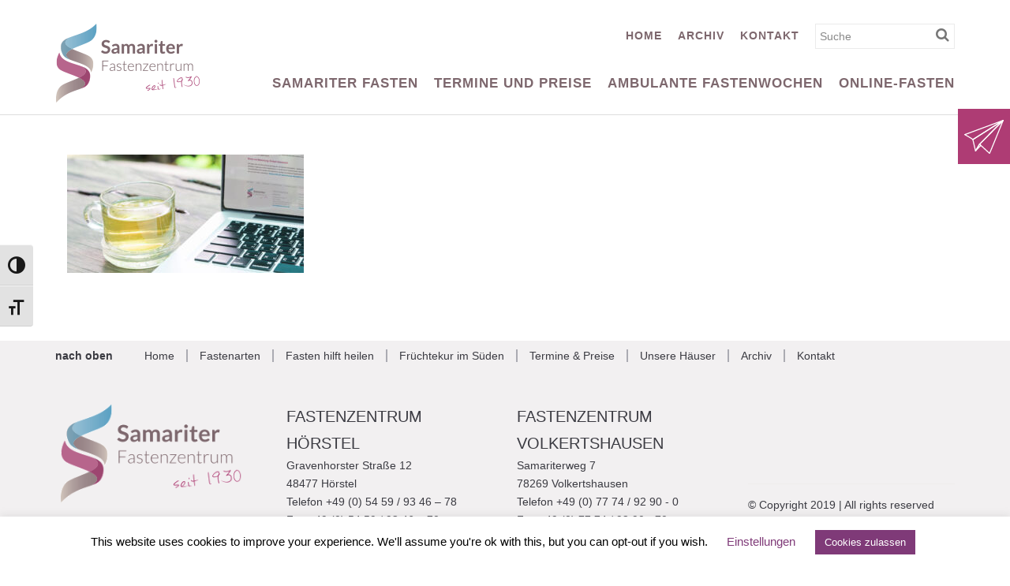

--- FILE ---
content_type: text/html; charset=UTF-8
request_url: https://www.fasten-zentrum.de/onlinefasten/online-fasten/
body_size: 11183
content:
<!DOCTYPE html>
<html lang="de">
<head>
    <meta charset="UTF-8">
    <meta name="viewport" content="width=device-width, initial-scale=1">
    <link rel="profile" href="http://gmpg.org/xfn/11">

	<meta name='robots' content='index, follow, max-image-preview:large, max-snippet:-1, max-video-preview:-1' />

	<!-- This site is optimized with the Yoast SEO plugin v20.10 - https://yoast.com/wordpress/plugins/seo/ -->
	<title>Online-Fasten | Samariter Fastenzentrum</title>
	<link rel="canonical" href="https://www.fasten-zentrum.de/onlinefasten/online-fasten/" />
	<meta property="og:locale" content="de_DE" />
	<meta property="og:type" content="article" />
	<meta property="og:title" content="Online-Fasten | Samariter Fastenzentrum" />
	<meta property="og:url" content="https://www.fasten-zentrum.de/onlinefasten/online-fasten/" />
	<meta property="og:site_name" content="Samariter Fastenzentrum" />
	<meta property="og:image" content="https://www.fasten-zentrum.de/onlinefasten/online-fasten" />
	<meta property="og:image:width" content="800" />
	<meta property="og:image:height" content="400" />
	<meta property="og:image:type" content="image/jpeg" />
	<meta name="twitter:card" content="summary_large_image" />
	<script type="application/ld+json" class="yoast-schema-graph">{"@context":"https://schema.org","@graph":[{"@type":"WebPage","@id":"https://www.fasten-zentrum.de/onlinefasten/online-fasten/","url":"https://www.fasten-zentrum.de/onlinefasten/online-fasten/","name":"Online-Fasten | Samariter Fastenzentrum","isPartOf":{"@id":"https://www.fasten-zentrum.de/#website"},"primaryImageOfPage":{"@id":"https://www.fasten-zentrum.de/onlinefasten/online-fasten/#primaryimage"},"image":{"@id":"https://www.fasten-zentrum.de/onlinefasten/online-fasten/#primaryimage"},"thumbnailUrl":"https://www.fasten-zentrum.de/wp-content/uploads/2020/07/Online-Fasten.jpg","datePublished":"2020-07-02T14:10:06+00:00","dateModified":"2020-07-02T14:10:06+00:00","breadcrumb":{"@id":"https://www.fasten-zentrum.de/onlinefasten/online-fasten/#breadcrumb"},"inLanguage":"de","potentialAction":[{"@type":"ReadAction","target":["https://www.fasten-zentrum.de/onlinefasten/online-fasten/"]}]},{"@type":"ImageObject","inLanguage":"de","@id":"https://www.fasten-zentrum.de/onlinefasten/online-fasten/#primaryimage","url":"https://www.fasten-zentrum.de/wp-content/uploads/2020/07/Online-Fasten.jpg","contentUrl":"https://www.fasten-zentrum.de/wp-content/uploads/2020/07/Online-Fasten.jpg","width":800,"height":400},{"@type":"BreadcrumbList","@id":"https://www.fasten-zentrum.de/onlinefasten/online-fasten/#breadcrumb","itemListElement":[{"@type":"ListItem","position":1,"name":"Startseite","item":"https://www.fasten-zentrum.de/"},{"@type":"ListItem","position":2,"name":"Online-Fasten","item":"https://www.fasten-zentrum.de/onlinefasten/"},{"@type":"ListItem","position":3,"name":"Online-Fasten"}]},{"@type":"WebSite","@id":"https://www.fasten-zentrum.de/#website","url":"https://www.fasten-zentrum.de/","name":"Samariter Fastenzentrum","description":"Fasten nach Buchinger, Heilfasten, Basenfasten und Früchtefasten","publisher":{"@id":"https://www.fasten-zentrum.de/#organization"},"potentialAction":[{"@type":"SearchAction","target":{"@type":"EntryPoint","urlTemplate":"https://www.fasten-zentrum.de/?s={search_term_string}"},"query-input":"required name=search_term_string"}],"inLanguage":"de"},{"@type":"Organization","@id":"https://www.fasten-zentrum.de/#organization","name":"Samariter Fastenzentrum","url":"https://www.fasten-zentrum.de/","logo":{"@type":"ImageObject","inLanguage":"de","@id":"https://www.fasten-zentrum.de/#/schema/logo/image/","url":"https://www.fasten-zentrum.de/wp-content/uploads/2018/03/cropped-logo.png","contentUrl":"https://www.fasten-zentrum.de/wp-content/uploads/2018/03/cropped-logo.png","width":195,"height":100,"caption":"Samariter Fastenzentrum"},"image":{"@id":"https://www.fasten-zentrum.de/#/schema/logo/image/"}}]}</script>
	<!-- / Yoast SEO plugin. -->


<link rel='dns-prefetch' href='//maxcdn.bootstrapcdn.com' />
<link rel="alternate" type="application/rss+xml" title="Samariter Fastenzentrum &raquo; Feed" href="https://www.fasten-zentrum.de/feed/" />
<link rel="alternate" type="application/rss+xml" title="Samariter Fastenzentrum &raquo; Kommentar-Feed" href="https://www.fasten-zentrum.de/comments/feed/" />
<script type="text/javascript">
window._wpemojiSettings = {"baseUrl":"https:\/\/s.w.org\/images\/core\/emoji\/14.0.0\/72x72\/","ext":".png","svgUrl":"https:\/\/s.w.org\/images\/core\/emoji\/14.0.0\/svg\/","svgExt":".svg","source":{"concatemoji":"https:\/\/www.fasten-zentrum.de\/wp-includes\/js\/wp-emoji-release.min.js?ver=6.2.8"}};
/*! This file is auto-generated */
!function(e,a,t){var n,r,o,i=a.createElement("canvas"),p=i.getContext&&i.getContext("2d");function s(e,t){p.clearRect(0,0,i.width,i.height),p.fillText(e,0,0);e=i.toDataURL();return p.clearRect(0,0,i.width,i.height),p.fillText(t,0,0),e===i.toDataURL()}function c(e){var t=a.createElement("script");t.src=e,t.defer=t.type="text/javascript",a.getElementsByTagName("head")[0].appendChild(t)}for(o=Array("flag","emoji"),t.supports={everything:!0,everythingExceptFlag:!0},r=0;r<o.length;r++)t.supports[o[r]]=function(e){if(p&&p.fillText)switch(p.textBaseline="top",p.font="600 32px Arial",e){case"flag":return s("\ud83c\udff3\ufe0f\u200d\u26a7\ufe0f","\ud83c\udff3\ufe0f\u200b\u26a7\ufe0f")?!1:!s("\ud83c\uddfa\ud83c\uddf3","\ud83c\uddfa\u200b\ud83c\uddf3")&&!s("\ud83c\udff4\udb40\udc67\udb40\udc62\udb40\udc65\udb40\udc6e\udb40\udc67\udb40\udc7f","\ud83c\udff4\u200b\udb40\udc67\u200b\udb40\udc62\u200b\udb40\udc65\u200b\udb40\udc6e\u200b\udb40\udc67\u200b\udb40\udc7f");case"emoji":return!s("\ud83e\udef1\ud83c\udffb\u200d\ud83e\udef2\ud83c\udfff","\ud83e\udef1\ud83c\udffb\u200b\ud83e\udef2\ud83c\udfff")}return!1}(o[r]),t.supports.everything=t.supports.everything&&t.supports[o[r]],"flag"!==o[r]&&(t.supports.everythingExceptFlag=t.supports.everythingExceptFlag&&t.supports[o[r]]);t.supports.everythingExceptFlag=t.supports.everythingExceptFlag&&!t.supports.flag,t.DOMReady=!1,t.readyCallback=function(){t.DOMReady=!0},t.supports.everything||(n=function(){t.readyCallback()},a.addEventListener?(a.addEventListener("DOMContentLoaded",n,!1),e.addEventListener("load",n,!1)):(e.attachEvent("onload",n),a.attachEvent("onreadystatechange",function(){"complete"===a.readyState&&t.readyCallback()})),(e=t.source||{}).concatemoji?c(e.concatemoji):e.wpemoji&&e.twemoji&&(c(e.twemoji),c(e.wpemoji)))}(window,document,window._wpemojiSettings);
</script>
<style type="text/css">
img.wp-smiley,
img.emoji {
	display: inline !important;
	border: none !important;
	box-shadow: none !important;
	height: 1em !important;
	width: 1em !important;
	margin: 0 0.07em !important;
	vertical-align: -0.1em !important;
	background: none !important;
	padding: 0 !important;
}
</style>
	<link rel='stylesheet' id='wp-block-library-css' href='https://www.fasten-zentrum.de/wp-includes/css/dist/block-library/style.min.css?ver=6.2.8' type='text/css' media='all' />
<link rel='stylesheet' id='classic-theme-styles-css' href='https://www.fasten-zentrum.de/wp-includes/css/classic-themes.min.css?ver=6.2.8' type='text/css' media='all' />
<style id='global-styles-inline-css' type='text/css'>
body{--wp--preset--color--black: #000000;--wp--preset--color--cyan-bluish-gray: #abb8c3;--wp--preset--color--white: #ffffff;--wp--preset--color--pale-pink: #f78da7;--wp--preset--color--vivid-red: #cf2e2e;--wp--preset--color--luminous-vivid-orange: #ff6900;--wp--preset--color--luminous-vivid-amber: #fcb900;--wp--preset--color--light-green-cyan: #7bdcb5;--wp--preset--color--vivid-green-cyan: #00d084;--wp--preset--color--pale-cyan-blue: #8ed1fc;--wp--preset--color--vivid-cyan-blue: #0693e3;--wp--preset--color--vivid-purple: #9b51e0;--wp--preset--gradient--vivid-cyan-blue-to-vivid-purple: linear-gradient(135deg,rgba(6,147,227,1) 0%,rgb(155,81,224) 100%);--wp--preset--gradient--light-green-cyan-to-vivid-green-cyan: linear-gradient(135deg,rgb(122,220,180) 0%,rgb(0,208,130) 100%);--wp--preset--gradient--luminous-vivid-amber-to-luminous-vivid-orange: linear-gradient(135deg,rgba(252,185,0,1) 0%,rgba(255,105,0,1) 100%);--wp--preset--gradient--luminous-vivid-orange-to-vivid-red: linear-gradient(135deg,rgba(255,105,0,1) 0%,rgb(207,46,46) 100%);--wp--preset--gradient--very-light-gray-to-cyan-bluish-gray: linear-gradient(135deg,rgb(238,238,238) 0%,rgb(169,184,195) 100%);--wp--preset--gradient--cool-to-warm-spectrum: linear-gradient(135deg,rgb(74,234,220) 0%,rgb(151,120,209) 20%,rgb(207,42,186) 40%,rgb(238,44,130) 60%,rgb(251,105,98) 80%,rgb(254,248,76) 100%);--wp--preset--gradient--blush-light-purple: linear-gradient(135deg,rgb(255,206,236) 0%,rgb(152,150,240) 100%);--wp--preset--gradient--blush-bordeaux: linear-gradient(135deg,rgb(254,205,165) 0%,rgb(254,45,45) 50%,rgb(107,0,62) 100%);--wp--preset--gradient--luminous-dusk: linear-gradient(135deg,rgb(255,203,112) 0%,rgb(199,81,192) 50%,rgb(65,88,208) 100%);--wp--preset--gradient--pale-ocean: linear-gradient(135deg,rgb(255,245,203) 0%,rgb(182,227,212) 50%,rgb(51,167,181) 100%);--wp--preset--gradient--electric-grass: linear-gradient(135deg,rgb(202,248,128) 0%,rgb(113,206,126) 100%);--wp--preset--gradient--midnight: linear-gradient(135deg,rgb(2,3,129) 0%,rgb(40,116,252) 100%);--wp--preset--duotone--dark-grayscale: url('#wp-duotone-dark-grayscale');--wp--preset--duotone--grayscale: url('#wp-duotone-grayscale');--wp--preset--duotone--purple-yellow: url('#wp-duotone-purple-yellow');--wp--preset--duotone--blue-red: url('#wp-duotone-blue-red');--wp--preset--duotone--midnight: url('#wp-duotone-midnight');--wp--preset--duotone--magenta-yellow: url('#wp-duotone-magenta-yellow');--wp--preset--duotone--purple-green: url('#wp-duotone-purple-green');--wp--preset--duotone--blue-orange: url('#wp-duotone-blue-orange');--wp--preset--font-size--small: 13px;--wp--preset--font-size--medium: 20px;--wp--preset--font-size--large: 36px;--wp--preset--font-size--x-large: 42px;--wp--preset--spacing--20: 0.44rem;--wp--preset--spacing--30: 0.67rem;--wp--preset--spacing--40: 1rem;--wp--preset--spacing--50: 1.5rem;--wp--preset--spacing--60: 2.25rem;--wp--preset--spacing--70: 3.38rem;--wp--preset--spacing--80: 5.06rem;--wp--preset--shadow--natural: 6px 6px 9px rgba(0, 0, 0, 0.2);--wp--preset--shadow--deep: 12px 12px 50px rgba(0, 0, 0, 0.4);--wp--preset--shadow--sharp: 6px 6px 0px rgba(0, 0, 0, 0.2);--wp--preset--shadow--outlined: 6px 6px 0px -3px rgba(255, 255, 255, 1), 6px 6px rgba(0, 0, 0, 1);--wp--preset--shadow--crisp: 6px 6px 0px rgba(0, 0, 0, 1);}:where(.is-layout-flex){gap: 0.5em;}body .is-layout-flow > .alignleft{float: left;margin-inline-start: 0;margin-inline-end: 2em;}body .is-layout-flow > .alignright{float: right;margin-inline-start: 2em;margin-inline-end: 0;}body .is-layout-flow > .aligncenter{margin-left: auto !important;margin-right: auto !important;}body .is-layout-constrained > .alignleft{float: left;margin-inline-start: 0;margin-inline-end: 2em;}body .is-layout-constrained > .alignright{float: right;margin-inline-start: 2em;margin-inline-end: 0;}body .is-layout-constrained > .aligncenter{margin-left: auto !important;margin-right: auto !important;}body .is-layout-constrained > :where(:not(.alignleft):not(.alignright):not(.alignfull)){max-width: var(--wp--style--global--content-size);margin-left: auto !important;margin-right: auto !important;}body .is-layout-constrained > .alignwide{max-width: var(--wp--style--global--wide-size);}body .is-layout-flex{display: flex;}body .is-layout-flex{flex-wrap: wrap;align-items: center;}body .is-layout-flex > *{margin: 0;}:where(.wp-block-columns.is-layout-flex){gap: 2em;}.has-black-color{color: var(--wp--preset--color--black) !important;}.has-cyan-bluish-gray-color{color: var(--wp--preset--color--cyan-bluish-gray) !important;}.has-white-color{color: var(--wp--preset--color--white) !important;}.has-pale-pink-color{color: var(--wp--preset--color--pale-pink) !important;}.has-vivid-red-color{color: var(--wp--preset--color--vivid-red) !important;}.has-luminous-vivid-orange-color{color: var(--wp--preset--color--luminous-vivid-orange) !important;}.has-luminous-vivid-amber-color{color: var(--wp--preset--color--luminous-vivid-amber) !important;}.has-light-green-cyan-color{color: var(--wp--preset--color--light-green-cyan) !important;}.has-vivid-green-cyan-color{color: var(--wp--preset--color--vivid-green-cyan) !important;}.has-pale-cyan-blue-color{color: var(--wp--preset--color--pale-cyan-blue) !important;}.has-vivid-cyan-blue-color{color: var(--wp--preset--color--vivid-cyan-blue) !important;}.has-vivid-purple-color{color: var(--wp--preset--color--vivid-purple) !important;}.has-black-background-color{background-color: var(--wp--preset--color--black) !important;}.has-cyan-bluish-gray-background-color{background-color: var(--wp--preset--color--cyan-bluish-gray) !important;}.has-white-background-color{background-color: var(--wp--preset--color--white) !important;}.has-pale-pink-background-color{background-color: var(--wp--preset--color--pale-pink) !important;}.has-vivid-red-background-color{background-color: var(--wp--preset--color--vivid-red) !important;}.has-luminous-vivid-orange-background-color{background-color: var(--wp--preset--color--luminous-vivid-orange) !important;}.has-luminous-vivid-amber-background-color{background-color: var(--wp--preset--color--luminous-vivid-amber) !important;}.has-light-green-cyan-background-color{background-color: var(--wp--preset--color--light-green-cyan) !important;}.has-vivid-green-cyan-background-color{background-color: var(--wp--preset--color--vivid-green-cyan) !important;}.has-pale-cyan-blue-background-color{background-color: var(--wp--preset--color--pale-cyan-blue) !important;}.has-vivid-cyan-blue-background-color{background-color: var(--wp--preset--color--vivid-cyan-blue) !important;}.has-vivid-purple-background-color{background-color: var(--wp--preset--color--vivid-purple) !important;}.has-black-border-color{border-color: var(--wp--preset--color--black) !important;}.has-cyan-bluish-gray-border-color{border-color: var(--wp--preset--color--cyan-bluish-gray) !important;}.has-white-border-color{border-color: var(--wp--preset--color--white) !important;}.has-pale-pink-border-color{border-color: var(--wp--preset--color--pale-pink) !important;}.has-vivid-red-border-color{border-color: var(--wp--preset--color--vivid-red) !important;}.has-luminous-vivid-orange-border-color{border-color: var(--wp--preset--color--luminous-vivid-orange) !important;}.has-luminous-vivid-amber-border-color{border-color: var(--wp--preset--color--luminous-vivid-amber) !important;}.has-light-green-cyan-border-color{border-color: var(--wp--preset--color--light-green-cyan) !important;}.has-vivid-green-cyan-border-color{border-color: var(--wp--preset--color--vivid-green-cyan) !important;}.has-pale-cyan-blue-border-color{border-color: var(--wp--preset--color--pale-cyan-blue) !important;}.has-vivid-cyan-blue-border-color{border-color: var(--wp--preset--color--vivid-cyan-blue) !important;}.has-vivid-purple-border-color{border-color: var(--wp--preset--color--vivid-purple) !important;}.has-vivid-cyan-blue-to-vivid-purple-gradient-background{background: var(--wp--preset--gradient--vivid-cyan-blue-to-vivid-purple) !important;}.has-light-green-cyan-to-vivid-green-cyan-gradient-background{background: var(--wp--preset--gradient--light-green-cyan-to-vivid-green-cyan) !important;}.has-luminous-vivid-amber-to-luminous-vivid-orange-gradient-background{background: var(--wp--preset--gradient--luminous-vivid-amber-to-luminous-vivid-orange) !important;}.has-luminous-vivid-orange-to-vivid-red-gradient-background{background: var(--wp--preset--gradient--luminous-vivid-orange-to-vivid-red) !important;}.has-very-light-gray-to-cyan-bluish-gray-gradient-background{background: var(--wp--preset--gradient--very-light-gray-to-cyan-bluish-gray) !important;}.has-cool-to-warm-spectrum-gradient-background{background: var(--wp--preset--gradient--cool-to-warm-spectrum) !important;}.has-blush-light-purple-gradient-background{background: var(--wp--preset--gradient--blush-light-purple) !important;}.has-blush-bordeaux-gradient-background{background: var(--wp--preset--gradient--blush-bordeaux) !important;}.has-luminous-dusk-gradient-background{background: var(--wp--preset--gradient--luminous-dusk) !important;}.has-pale-ocean-gradient-background{background: var(--wp--preset--gradient--pale-ocean) !important;}.has-electric-grass-gradient-background{background: var(--wp--preset--gradient--electric-grass) !important;}.has-midnight-gradient-background{background: var(--wp--preset--gradient--midnight) !important;}.has-small-font-size{font-size: var(--wp--preset--font-size--small) !important;}.has-medium-font-size{font-size: var(--wp--preset--font-size--medium) !important;}.has-large-font-size{font-size: var(--wp--preset--font-size--large) !important;}.has-x-large-font-size{font-size: var(--wp--preset--font-size--x-large) !important;}
.wp-block-navigation a:where(:not(.wp-element-button)){color: inherit;}
:where(.wp-block-columns.is-layout-flex){gap: 2em;}
.wp-block-pullquote{font-size: 1.5em;line-height: 1.6;}
</style>
<link rel='stylesheet' id='cleverreach_style-css' href='https://www.fasten-zentrum.de/wp-content/plugins/cleverreach/resources/css/frontend.css?ver=6.2.8-b-modified-1669196000' type='text/css' media='all' />
<link rel='stylesheet' id='contact-form-7-css' href='https://www.fasten-zentrum.de/wp-content/plugins/contact-form-7/includes/css/styles.css?ver=5.7.7-b-modified-1688985065' type='text/css' media='all' />
<link rel='stylesheet' id='cookie-law-info-css' href='https://www.fasten-zentrum.de/wp-content/plugins/cookie-law-info/legacy/public/css/cookie-law-info-public.css?ver=3.1.1-b-modified-1688985070' type='text/css' media='all' />
<link rel='stylesheet' id='cookie-law-info-gdpr-css' href='https://www.fasten-zentrum.de/wp-content/plugins/cookie-law-info/legacy/public/css/cookie-law-info-gdpr.css?ver=3.1.1-b-modified-1688985070' type='text/css' media='all' />
<link rel='stylesheet' id='widgetopts-styles-css' href='https://www.fasten-zentrum.de/wp-content/plugins/widget-options/assets/css/widget-options.css?ver=6.2.8-b-modified-1688985160' type='text/css' media='all' />
<link rel='stylesheet' id='ui-font-css' href='https://www.fasten-zentrum.de/wp-content/plugins/wp-accessibility/toolbar/fonts/css/a11y-toolbar.css?ver=2.1.18-b-modified-1750786682' type='text/css' media='all' />
<link rel='stylesheet' id='ui-a11y-css' href='https://www.fasten-zentrum.de/wp-content/plugins/wp-accessibility/toolbar/css/a11y.css?ver=2.1.18-b-modified-1750786682' type='text/css' media='all' />
<link rel='stylesheet' id='ui-fontsize.css-css' href='https://www.fasten-zentrum.de/wp-content/plugins/wp-accessibility/toolbar/css/a11y-fontsize.css?ver=2.1.18-b-modified-1750786682' type='text/css' media='all' />
<style id='ui-fontsize.css-inline-css' type='text/css'>
html { --wpa-font-size: clamp( 24px, 1.5rem, 36px ); --wpa-h1-size : clamp( 48px, 3rem, 72px ); --wpa-h2-size : clamp( 40px, 2.5rem, 60px ); --wpa-h3-size : clamp( 32px, 2rem, 48px ); --wpa-h4-size : clamp( 28px, 1.75rem, 42px ); --wpa-sub-list-size: 1.1em; --wpa-sub-sub-list-size: 1em; } 
</style>
<link rel='stylesheet' id='wpa-style-css' href='https://www.fasten-zentrum.de/wp-content/plugins/wp-accessibility/css/wpa-style.css?ver=2.1.18-b-modified-1750786682' type='text/css' media='all' />
<style id='wpa-style-inline-css' type='text/css'>
:root { --admin-bar-top : 7px; }
</style>
<link rel='stylesheet' id='fusion-core-style-css' href='https://www.fasten-zentrum.de/wp-content/plugins/fusion-core/css/style.min.css?ver=6.2.8-b-modified-1511984572' type='text/css' media='all' />
<link rel='stylesheet' id='blaskan-style-css' href='https://www.fasten-zentrum.de/wp-content/themes/blaskan/style.css?ver=6.2.8-b-modified-1512026716' type='text/css' media='all' />
<link rel='stylesheet' id='blaskan-child-style-css' href='https://www.fasten-zentrum.de/wp-content/themes/blaskan-child/style.css?ver=6.2.8-b-modified-1750925814' type='text/css' media='all' />
<link rel='stylesheet' id='fa-style-css' href='https://maxcdn.bootstrapcdn.com/font-awesome/4.7.0/css/font-awesome.min.css?ver=6.2.8' type='text/css' media='all' />
<link rel='stylesheet' id='bootstrap-css' href='https://www.fasten-zentrum.de/wp-content/themes/blaskan/assets/css/bootstrap.min.css?ver=6.2.8-b-modified-1512026719' type='text/css' media='all' />
<link rel='stylesheet' id='fontawesome-css' href='https://www.fasten-zentrum.de/wp-content/themes/blaskan/assets/css/font-awesome.min.css?ver=6.2.8-b-modified-1512026720' type='text/css' media='all' />
<link rel='stylesheet' id='recent-posts-widget-with-thumbnails-public-style-css' href='https://www.fasten-zentrum.de/wp-content/plugins/recent-posts-widget-with-thumbnails/public.css?ver=7.1.1-b-modified-1675102584' type='text/css' media='all' />
<!--n2css--><script type='text/javascript' src='https://www.fasten-zentrum.de/wp-includes/js/jquery/jquery.min.js?ver=3.6.4' id='jquery-core-js'></script>
<script type='text/javascript' src='https://www.fasten-zentrum.de/wp-includes/js/jquery/jquery-migrate.min.js?ver=3.4.0' id='jquery-migrate-js'></script>
<script type='text/javascript' id='cookie-law-info-js-extra'>
/* <![CDATA[ */
var Cli_Data = {"nn_cookie_ids":[],"cookielist":[],"non_necessary_cookies":[],"ccpaEnabled":"","ccpaRegionBased":"","ccpaBarEnabled":"","strictlyEnabled":["necessary","obligatoire"],"ccpaType":"gdpr","js_blocking":"","custom_integration":"","triggerDomRefresh":"","secure_cookies":""};
var cli_cookiebar_settings = {"animate_speed_hide":"500","animate_speed_show":"500","background":"#FFF","border":"#b1a6a6c2","border_on":"","button_1_button_colour":"#7f3a78","button_1_button_hover":"#662e60","button_1_link_colour":"#fff","button_1_as_button":"1","button_1_new_win":"","button_2_button_colour":"#333","button_2_button_hover":"#292929","button_2_link_colour":"#444","button_2_as_button":"","button_2_hidebar":"","button_3_button_colour":"#000","button_3_button_hover":"#000000","button_3_link_colour":"#fff","button_3_as_button":"1","button_3_new_win":"","button_4_button_colour":"#000","button_4_button_hover":"#000000","button_4_link_colour":"#7f3a78","button_4_as_button":"","button_7_button_colour":"#61a229","button_7_button_hover":"#4e8221","button_7_link_colour":"#fff","button_7_as_button":"1","button_7_new_win":"","font_family":"inherit","header_fix":"","notify_animate_hide":"1","notify_animate_show":"","notify_div_id":"#cookie-law-info-bar","notify_position_horizontal":"right","notify_position_vertical":"bottom","scroll_close":"","scroll_close_reload":"","accept_close_reload":"","reject_close_reload":"","showagain_tab":"1","showagain_background":"#fff","showagain_border":"#000","showagain_div_id":"#cookie-law-info-again","showagain_x_position":"100px","text":"#000","show_once_yn":"","show_once":"10000","logging_on":"","as_popup":"","popup_overlay":"1","bar_heading_text":"","cookie_bar_as":"banner","popup_showagain_position":"bottom-right","widget_position":"left"};
var log_object = {"ajax_url":"https:\/\/www.fasten-zentrum.de\/wp-admin\/admin-ajax.php"};
/* ]]> */
</script>
<script type='text/javascript' src='https://www.fasten-zentrum.de/wp-content/plugins/cookie-law-info/legacy/public/js/cookie-law-info-public.js?ver=3.1.1-b-modified-1688985070' id='cookie-law-info-js'></script>
<script type='text/javascript' src='https://www.fasten-zentrum.de/wp-content/themes/blaskan/assets/js/scripts.js?ver=20151215-b-modified-1512026723' id='blaskan-scripts-js'></script>
<script type='text/javascript' src='https://www.fasten-zentrum.de/wp-content/themes/blaskan-child/js/scripts.js?ver=6.2.8-b-modified-1750757042' id='blaskan-child-scripts-js'></script>
<script type='text/javascript' src='https://www.fasten-zentrum.de/wp-content/plugins/wp-accessibility/js/fingerprint.min.js?ver=2.1.18-b-modified-1750786682' id='wpa-fingerprintjs-js'></script>
<link rel="https://api.w.org/" href="https://www.fasten-zentrum.de/wp-json/" /><link rel="alternate" type="application/json" href="https://www.fasten-zentrum.de/wp-json/wp/v2/media/8018" /><link rel="EditURI" type="application/rsd+xml" title="RSD" href="https://www.fasten-zentrum.de/xmlrpc.php?rsd" />
<link rel="wlwmanifest" type="application/wlwmanifest+xml" href="https://www.fasten-zentrum.de/wp-includes/wlwmanifest.xml" />
<meta name="generator" content="WordPress 6.2.8" />
<link rel='shortlink' href='https://www.fasten-zentrum.de/?p=8018' />
<link rel="alternate" type="application/json+oembed" href="https://www.fasten-zentrum.de/wp-json/oembed/1.0/embed?url=https%3A%2F%2Fwww.fasten-zentrum.de%2Fonlinefasten%2Fonline-fasten%2F" />
<link rel="alternate" type="text/xml+oembed" href="https://www.fasten-zentrum.de/wp-json/oembed/1.0/embed?url=https%3A%2F%2Fwww.fasten-zentrum.de%2Fonlinefasten%2Fonline-fasten%2F&#038;format=xml" />
<link rel="icon" href="https://www.fasten-zentrum.de/wp-content/uploads/2023/05/logo_fastenzentrum-150x150.png" sizes="32x32" />
<link rel="icon" href="https://www.fasten-zentrum.de/wp-content/uploads/2023/05/logo_fastenzentrum.png" sizes="192x192" />
<link rel="apple-touch-icon" href="https://www.fasten-zentrum.de/wp-content/uploads/2023/05/logo_fastenzentrum.png" />
<meta name="msapplication-TileImage" content="https://www.fasten-zentrum.de/wp-content/uploads/2023/05/logo_fastenzentrum.png" />

	<!-- Global site tag (gtag.js) - Google Analytics -->
	<script async src="https://www.googletagmanager.com/gtag/js?id=UA-110399241-1"></script>
	<script>
		window.dataLayer = window.dataLayer || [];
		function gtag(){dataLayer.push(arguments);}
		gtag('js', new Date());

		gtag('config', 'UA-110399241-1');
	</script>
</head>

<body class="attachment attachment-template-default attachmentid-8018 attachment-jpeg wp-custom-logo">
<div id="page" class="site">
    <header id="masthead" class="site-header" role="banner">
		<div class="site-branding container">

			<a href="https://www.fasten-zentrum.de/" class="custom-logo-link" rel="home"><img width="195" height="100" src="https://www.fasten-zentrum.de/wp-content/uploads/2018/03/cropped-logo.png" class="custom-logo" alt="Samariter Fastenzentrum" decoding="async" /></a>			<a class="custom-logo-link mobile" style="display:none" href="https://www.fasten-zentrum.de/" rel="home" itemprop="url">
				<img class="custom-logo" src="https://www.fasten-zentrum.de/wp-content/themes/blaskan-child/assets/images/logo-mobile.png" alt="Fastenzentrum | Heilfasten am Teutoburger Wald und am Bodensee" itemprop="logo" />
			</a>
			
			
						<div id="main-search-header-form" class="search ">
				<form class="search-form" method="get" action="https://www.fasten-zentrum.de/" role="search">
					<label id="main-search-icon" for="main-search" aria-label="Suchbegriff eingeben"><i class="fa fa-search"></i></label>
					<input id="main-search" type="search" name="s" placeholder="Suche" />
					<button class="main-search-close">&times;</button>
				</form>
			</div>
			
			<div class="search-header-form-container pull-right">
								<div id="search-header-form" class="search ">
					<form class="search-form" method="get" action="https://www.fasten-zentrum.de/" role="search">
						<input id="search" type="search" name="s" placeholder="Suche" />
						<label id="search-icon" for="search" aria-label="Suchbegriff eingeben"><i class="fa fa-search" aria-hidden="true"></i></label>
					</form>
				</div>
							</div>

			<nav class="sfz-menu main-menu-desktop-upper">
				<ul id="menu-main-menu-desktop-upper" class="menu"><li id="menu-item-4054" class="menu-item menu-item-type-post_type menu-item-object-page menu-item-home menu-item-4054"><a href="https://www.fasten-zentrum.de/">Home</a></li>
<li id="menu-item-4071" class="menu-item menu-item-type-post_type menu-item-object-page menu-item-4071"><a href="https://www.fasten-zentrum.de/aktuelles/">Archiv</a></li>
<li id="menu-item-4072" class="menu-item menu-item-type-post_type menu-item-object-page menu-item-4072"><a href="https://www.fasten-zentrum.de/kontakt/">Kontakt</a></li>
</ul>			</nav>

            <div class="clearfix no-clear"></div>

			<nav class="sfz-menu main-menu-desktop-lower">
				<ul id="menu-main-menu-desktop-lower" class="menu"><li id="menu-item-4082" class="menu-item menu-item-type-post_type menu-item-object-page menu-item-has-children menu-item-4082"><a href="https://www.fasten-zentrum.de/fasten-heilt-2/">Samariter Fasten</a>
<ul class="sub-menu">
	<li id="menu-item-4075" class="menu-item menu-item-type-post_type menu-item-object-page menu-item-4075"><a href="https://www.fasten-zentrum.de/fasten-im-muensterland/">Samariter Fastenzentrum</a></li>
	<li id="menu-item-4078" class="menu-item menu-item-type-post_type menu-item-object-page menu-item-4078"><a href="https://www.fasten-zentrum.de/heilfasten/">Heilfasten</a></li>
	<li id="menu-item-4080" class="menu-item menu-item-type-post_type menu-item-object-page menu-item-4080"><a href="https://www.fasten-zentrum.de/fruechtefasten/">Früchtefasten</a></li>
	<li id="menu-item-4079" class="menu-item menu-item-type-post_type menu-item-object-page menu-item-4079"><a href="https://www.fasten-zentrum.de/basenfasten/">Basenfasten</a></li>
</ul>
</li>
<li id="menu-item-4085" class="menu-item menu-item-type-post_type menu-item-object-page menu-item-4085"><a href="https://www.fasten-zentrum.de/fasten-in-hoerstel/">Termine und Preise</a></li>
<li id="menu-item-6480" class="menu-item menu-item-type-post_type menu-item-object-page menu-item-6480"><a href="https://www.fasten-zentrum.de/ambulante-fastenwochen/">Ambulante Fastenwochen</a></li>
<li id="menu-item-8034" class="menu-item menu-item-type-post_type menu-item-object-page menu-item-8034"><a href="https://www.fasten-zentrum.de/onlinefasten/">Online-Fasten</a></li>
</ul>			</nav>

			<div class="main-navigation-wrapper">

				<nav id="site-navigation" class="main-navigation container" role="navigation">
					<!-- <button class="main-menu-toggle"><i class="fas fa-bars"></i></button> -->
					<button class="main-menu-toggle" aria-label="Mobile Navigation anzeigen"></button>
					<div class="blaskan-main-menu">
						<button class="main-menu-close">&times;</button>
						<ul id="primary-menu" class="menu"><li id="menu-item-2452" class="menu-item menu-item-type-post_type menu-item-object-page menu-item-home menu-item-2452"><a href="https://www.fasten-zentrum.de/">Home</a></li>
<li id="menu-item-11126" class="menu-item menu-item-type-post_type menu-item-object-page menu-item-11126"><a href="https://www.fasten-zentrum.de/fasten-im-muensterland/">Samariter Fastenzentrum</a></li>
<li id="menu-item-2030" class="menu-item menu-item-type-post_type menu-item-object-page menu-item-2030"><a href="https://www.fasten-zentrum.de/fasten-in-hoerstel/">Termine und Preise</a></li>
<li id="menu-item-6482" class="menu-item menu-item-type-post_type menu-item-object-page menu-item-6482"><a href="https://www.fasten-zentrum.de/ambulante-fastenwochen/">Ambulante Fastenwochen</a></li>
<li id="menu-item-8046" class="menu-item menu-item-type-post_type menu-item-object-page menu-item-8046"><a href="https://www.fasten-zentrum.de/onlinefasten/">Online-Fasten</a></li>
<li id="menu-item-3262" class="menu-item menu-item-type-post_type menu-item-object-page menu-item-3262"><a href="https://www.fasten-zentrum.de/fasten-heilt-2/">Fasten hilft</a></li>
<li id="menu-item-5581" class="menu-item menu-item-type-post_type menu-item-object-page menu-item-5581"><a href="https://www.fasten-zentrum.de/heilfasten/">Heilfasten</a></li>
<li id="menu-item-5579" class="menu-item menu-item-type-post_type menu-item-object-page menu-item-5579"><a href="https://www.fasten-zentrum.de/basenfasten/">Basenfasten</a></li>
<li id="menu-item-5580" class="menu-item menu-item-type-post_type menu-item-object-page menu-item-5580"><a href="https://www.fasten-zentrum.de/fruechtefasten/">Früchtefasten</a></li>
<li id="menu-item-1001" class="menu-item menu-item-type-post_type menu-item-object-page menu-item-1001"><a href="https://www.fasten-zentrum.de/kontakt/">Kontakt</a></li>
</ul>					</div>
															<!-- <button class="search-toggle"><i class="fa fa-search"></i></button> -->
					<button class="search-toggle" aria-label="Suche anzeigen"></button>
									</nav><!-- #site-navigation -->

			</div><!-- .main-navigation-wrapper -->

			<div class="clearfix"></div>

		</div><!-- .site-branding.container -->

        <!-- Custom Header -->
		
    </header><!-- #masthead -->

	
	<div class="sfz-social-wrapper">
				<button class="newsletter-toggle" onclick="window.location.href='https://www.fasten-zentrum.de/newsletter-anmeldung/';">Newsletter abonnieren</button>
		<p class="line-break">&nbsp;</p>
				<p><strong>Tolle Fastentipps</strong> und mehr! Wir beraten Sie gern.</p>
				<div class="blaskan-social-menu">
			<div class="menu-social-menu-container"><ul id="social-menu" class="menu"><li id="menu-item-6101" class="menu-item menu-item-type-custom menu-item-object-custom menu-item-6101"><a href="tel:"><span class="phone"></span></a></li>
<li id="menu-item-6102" class="menu-item menu-item-type-custom menu-item-object-custom menu-item-6102"><a href="http://facebook"><span class="facebook"></span></a></li>
</ul></div>		</div>
			</div>

    <div id="content" class="site-content container">


    <div id="primary" class="content-area">
        <main id="main" class="site-main col-md-9 col-sm-12" role="main">

		
<article id="post-8018" class="post-8018 attachment type-attachment status-inherit hentry">

    <div class="entry-content">
	<p class="attachment"><a href='https://www.fasten-zentrum.de/wp-content/uploads/2020/07/Online-Fasten.jpg'><img width="300" height="150" src="https://www.fasten-zentrum.de/wp-content/uploads/2020/07/Online-Fasten-300x150.jpg" class="attachment-medium size-medium" alt="" decoding="async" loading="lazy" srcset="https://www.fasten-zentrum.de/wp-content/uploads/2020/07/Online-Fasten-300x150.jpg 300w, https://www.fasten-zentrum.de/wp-content/uploads/2020/07/Online-Fasten-768x384.jpg 768w, https://www.fasten-zentrum.de/wp-content/uploads/2020/07/Online-Fasten.jpg 800w, https://www.fasten-zentrum.de/wp-content/uploads/2020/07/Online-Fasten-540x272.jpg 540w" sizes="(max-width: 300px) 100vw, 300px" /></a></p>
    </div><!-- .entry-content -->

</article><!-- #post-## -->

        </main><!-- #main -->

		
<aside id="secondary" class="widget-area col-md-3 col-sm-12" role="complementary">
	<section id="cleverreach_mail_widget-4" class="widget widget_cleverreach_mail_widget"><h4 class="widget-title">Newsletter abonnieren</h4><div class="haet-cleverreach">
	        <form method="post" class="haet-cleverreach-form">
            <input type="hidden" name="haet-cleverreach-is-widget" value="1">
            <input type="hidden" name="haet-cleverreach-form-id" value="200061">
            <input type="hidden" name="haet-cleverreach-list-id" value="1084153">
			                    <div class="haet-cleverreach-field-wrap label-inside type-description ">
						                            <p>Newsletter abonnieren<br />
und tolle Fastentipps erhalten!<a href="https://www.fasten-zentrum.de/datenschutz/">Datenschutzerklärung</a></p>
						                    </div>
				                    <div class="haet-cleverreach-field-wrap label-inside type-gender ">
																				                                <select id="haet-cleverreach-LIST_anrede" name="haet-cleverreach-LIST_anrede" >
									                                        <option value="">Anrede</option>
																		                                        <option>Frau</option>
									                                        <option>Herr</option>
									                                </select>
							
													                    </div>
				                    <div class="haet-cleverreach-field-wrap label-inside type-text ">
																				                                <input type="text"
                                       id="haet-cleverreach-GLOBAL_vorname"
                                       name="haet-cleverreach-GLOBAL_vorname"
                                       value=""
									 placeholder="Vorname" 									                                >
							
													                    </div>
				                    <div class="haet-cleverreach-field-wrap label-inside type-text ">
																				                                <input type="text"
                                       id="haet-cleverreach-GLOBAL_name"
                                       name="haet-cleverreach-GLOBAL_name"
                                       value=""
									 placeholder="Name" 									                                >
							
													                    </div>
				                    <div class="haet-cleverreach-field-wrap label-inside type-email ">
																				                                <input type="email"
                                       id="haet-cleverreach-cleverreach_email"
                                       name="haet-cleverreach-cleverreach_email"
                                       value=""
									 placeholder="E-Mail-Adresse*" 									                                >
							
													                    </div>
				                    <div class="haet-cleverreach-field-wrap label-inside type-submit ">
						                            <button type="submit" class="button" id="haet-cleverreach-submit">
								Abonnieren                            </button>
						                    </div>
				        </form>
		</div>
</section></aside><!-- #secondary -->

    </div><!-- #primary -->


</div><!-- #content -->

<footer id="colophon" class="site-footer" role="contentinfo">

	<div class="container">
		<div class="row">
			<div class="main-footer-navigation col-md-12 col-xs-12">
				<a class="sfz-scroll-to-top" href="javascript:void(0);">nach oben</a>
				<div class="menu-footer-menu-container"><ul id="footer-menu" class="menu"><li id="menu-item-4099" class="menu-item menu-item-type-post_type menu-item-object-page menu-item-home menu-item-4099"><a href="https://www.fasten-zentrum.de/">Home</a></li>
<li id="menu-item-4103" class="menu-item menu-item-type-custom menu-item-object-custom menu-item-4103"><a href="#">Fastenarten</a></li>
<li id="menu-item-4108" class="menu-item menu-item-type-post_type menu-item-object-page menu-item-4108"><a href="https://www.fasten-zentrum.de/fasten-heilt-2/">Fasten hilft heilen</a></li>
<li id="menu-item-4109" class="menu-item menu-item-type-post_type menu-item-object-page menu-item-4109"><a title="Fastenurlaub im Süden | Früchtefasten" href="https://www.fasten-zentrum.de/?page_id=3539">Früchtekur im Süden</a></li>
<li id="menu-item-4110" class="menu-item menu-item-type-post_type menu-item-object-page menu-item-4110"><a href="https://www.fasten-zentrum.de/?page_id=1153">Termine &#038; Preise</a></li>
<li id="menu-item-4100" class="menu-item menu-item-type-custom menu-item-object-custom menu-item-4100"><a href="#">Unsere Häuser</a></li>
<li id="menu-item-4116" class="menu-item menu-item-type-post_type menu-item-object-page menu-item-4116"><a href="https://www.fasten-zentrum.de/aktuelles/">Archiv</a></li>
<li id="menu-item-4117" class="menu-item menu-item-type-post_type menu-item-object-page menu-item-4117"><a href="https://www.fasten-zentrum.de/kontakt/">Kontakt</a></li>
</ul></div>			</div>
		</div>
	</div>

	
    <div class="footer-widgets widget-area container">
        <div class="row">
			<div class="col-md-3 col-sm-6 col-xs-12"><section id="text-11" class="widget widget_text">			<div class="textwidget"><p style="text-align: center;"><img decoding="async" loading="lazy" class="alignnone size-full wp-image-4345" src="https://www.fasten-zentrum.de/wp-content/uploads/2018/03/logo.png" alt="footer-logo" width="250" height="auto" /></p>
</div>
		</section></div><div class="col-md-3 col-sm-6 col-xs-12"><section id="text-8" class="widget widget_text">			<div class="textwidget"><p><span style="text-transform: uppercase; font-size: 20px;">Fastenzentrum<br />
Hörstel</span><br />
Gravenhorster Straße 12<br />
48477 Hörstel<br />
<a href="tel:+495459934678">Telefon +49 (0) 54 59 / 93 46 &#8211; 78</a><br />
Fax +49 (0) 54 59 / 93 46 &#8211; 70<br />
<a title="Anfragen per E-Mail" href="mailto:hoerstel@fasten-zentrum.de">hoerstel@fasten-zentrum.de</a></p>
</div>
		</section></div><div class="col-md-3 col-sm-6 col-xs-12"><section id="text-5" class="widget widget_text">			<div class="textwidget"><p><span style="text-transform: uppercase;font-size: 20px;">Fastenzentrum Volkertshausen</span><br>
Samariterweg 7<br>
78269 Volkertshausen<br>
<a href="tel:+4977749290 - 0">Telefon +49 (0) 77 74 / 92 90 - 0</a><br>
Fax +49 (0) 77 74 / 92 90 - 70<br>
<a title="Anfragen per E-Mail" href="mailto:volkertshausen@fasten-zentrum.de">volkertshausen@fasten-zentrum.de</a></p></div>
		</section></div><div class="col-md-3 col-sm-6 col-xs-12"><section id="text-18" class="widget widget_text">			<div class="textwidget"><div class="site-info">
<p>© Copyright 2019 | All rights reserved</p>
<p><a href="https://www.fasten-zentrum.de/impressum/">Impressum</a> | <a href="https://www.fasten-zentrum.de/datenschutz/">Datenschutzerklärung</a> | <a href="https://www.fasten-zentrum.de/erklaerung-zur-barrierefreiheit/">Erklärung zur Barrierefreiheit</a> | <a href="https://www.fasten-zentrum.de/leichte-sprache/">Leichte Sprache</a> | <a href="https://www.fasten-zentrum.de/kontakt/">Barrieren melden</a></p>
</div>
</div>
		</section></div>        </div>
    </div>


</footer><!-- #colophon -->
</div><!-- #page -->

<!--googleoff: all--><div id="cookie-law-info-bar" data-nosnippet="true"><span>This website uses cookies to improve your experience. We'll assume you're ok with this, but you can opt-out if you wish. <a role='button' class="cli_settings_button" style="margin:5px 20px 5px 20px">Einstellungen</a><a role='button' data-cli_action="accept" id="cookie_action_close_header" class="medium cli-plugin-button cli-plugin-main-button cookie_action_close_header cli_action_button wt-cli-accept-btn" style="margin:5px">Cookies zulassen</a></span></div><div id="cookie-law-info-again" data-nosnippet="true"><span id="cookie_hdr_showagain">Privacy &amp; Cookies Policy</span></div><div class="cli-modal" data-nosnippet="true" id="cliSettingsPopup" tabindex="-1" role="dialog" aria-labelledby="cliSettingsPopup" aria-hidden="true">
  <div class="cli-modal-dialog" role="document">
	<div class="cli-modal-content cli-bar-popup">
		  <button type="button" class="cli-modal-close" id="cliModalClose">
			<svg class="" viewBox="0 0 24 24"><path d="M19 6.41l-1.41-1.41-5.59 5.59-5.59-5.59-1.41 1.41 5.59 5.59-5.59 5.59 1.41 1.41 5.59-5.59 5.59 5.59 1.41-1.41-5.59-5.59z"></path><path d="M0 0h24v24h-24z" fill="none"></path></svg>
			<span class="wt-cli-sr-only">Schließen</span>
		  </button>
		  <div class="cli-modal-body">
			<div class="cli-container-fluid cli-tab-container">
	<div class="cli-row">
		<div class="cli-col-12 cli-align-items-stretch cli-px-0">
			<div class="cli-privacy-overview">
				<h4>Datenschutz-Übersicht</h4>				<div class="cli-privacy-content">
					<div class="cli-privacy-content-text">Wir verwenden Cookies, um Inhalte und Anzeigen zu personalisieren, Funktionen für soziale Medien anbieten zu können und die Zugriffe auf unsere Website zu analysieren. Außerdem geben wir Informationen zu Ihrer Verwendung unserer Website an unsere Partner für soziale Medien, Werbung und Analysen weiter. Unsere Partner führen diese Informationen möglicherweise mit weiteren Daten zusammen, die Sie ihnen bereitgestellt haben oder die sie im Rahmen Ihrer Nutzung der Dienste gesammelt haben. Sie geben Einwilligung zu unseren Cookies, wenn Sie unsere Webseite weiterhin nutzen.</div>
				</div>
				<a class="cli-privacy-readmore" aria-label="Mehr anzeigen" role="button" data-readmore-text="Mehr anzeigen" data-readless-text="Weniger anzeigen"></a>			</div>
		</div>
		<div class="cli-col-12 cli-align-items-stretch cli-px-0 cli-tab-section-container">
												<div class="cli-tab-section">
						<div class="cli-tab-header">
							<a role="button" tabindex="0" class="cli-nav-link cli-settings-mobile" data-target="necessary" data-toggle="cli-toggle-tab">
								Necessary							</a>
															<div class="wt-cli-necessary-checkbox">
									<input type="checkbox" class="cli-user-preference-checkbox"  id="wt-cli-checkbox-necessary" data-id="checkbox-necessary" checked="checked"  />
									<label class="form-check-label" for="wt-cli-checkbox-necessary">Necessary</label>
								</div>
								<span class="cli-necessary-caption">immer aktiv</span>
													</div>
						<div class="cli-tab-content">
							<div class="cli-tab-pane cli-fade" data-id="necessary">
								<div class="wt-cli-cookie-description">
									Notwendige Cookies helfen dabei, eine Webseite nutzbar zu machen, indem sie Grundfunktionen wie Seitennavigation und Zugriff auf sichere Bereiche der Webseite ermöglichen. Die Webseite kann ohne diese Cookies nicht richtig funktionieren.								</div>
							</div>
						</div>
					</div>
																		</div>
	</div>
</div>
		  </div>
		  <div class="cli-modal-footer">
			<div class="wt-cli-element cli-container-fluid cli-tab-container">
				<div class="cli-row">
					<div class="cli-col-12 cli-align-items-stretch cli-px-0">
						<div class="cli-tab-footer wt-cli-privacy-overview-actions">
						
															<a id="wt-cli-privacy-save-btn" role="button" tabindex="0" data-cli-action="accept" class="wt-cli-privacy-btn cli_setting_save_button wt-cli-privacy-accept-btn cli-btn">SPEICHERN &amp; AKZEPTIEREN</a>
													</div>
						
					</div>
				</div>
			</div>
		</div>
	</div>
  </div>
</div>
<div class="cli-modal-backdrop cli-fade cli-settings-overlay"></div>
<div class="cli-modal-backdrop cli-fade cli-popupbar-overlay"></div>
<!--googleon: all--><script type='text/javascript' id='cleverreach_script-js-extra'>
/* <![CDATA[ */
var haet_cr_ajax = {"ajax_url":"https:\/\/www.fasten-zentrum.de\/wp-admin\/admin-ajax.php"};
/* ]]> */
</script>
<script type='text/javascript' src='https://www.fasten-zentrum.de/wp-content/plugins/cleverreach/resources/js/form.js?ver=-b-modified-1669196000' id='cleverreach_script-js'></script>
<script type='text/javascript' src='https://www.fasten-zentrum.de/wp-content/plugins/contact-form-7/includes/swv/js/index.js?ver=5.7.7-b-modified-1688985065' id='swv-js'></script>
<script type='text/javascript' id='contact-form-7-js-extra'>
/* <![CDATA[ */
var wpcf7 = {"api":{"root":"https:\/\/www.fasten-zentrum.de\/wp-json\/","namespace":"contact-form-7\/v1"},"cached":"1"};
/* ]]> */
</script>
<script type='text/javascript' src='https://www.fasten-zentrum.de/wp-content/plugins/contact-form-7/includes/js/index.js?ver=5.7.7-b-modified-1688985065' id='contact-form-7-js'></script>
<script type='text/javascript' id='wpa-toolbar-js-extra'>
/* <![CDATA[ */
var wpatb = {"location":"body","is_rtl":"ltr","is_right":"default","responsive":"a11y-non-responsive","contrast":"Umschalten auf hohe Kontraste","grayscale":"Umschalten zu Graustufen","fontsize":"Schrift vergr\u00f6\u00dfern","custom_location":"standard-location","enable_grayscale":"false","enable_fontsize":"true","enable_contrast":"true"};
/* ]]> */
</script>
<script type='text/javascript' src='https://www.fasten-zentrum.de/wp-content/plugins/wp-accessibility/js/wpa-toolbar.min.js?ver=2.1.18-b-modified-1750786682' id='wpa-toolbar-js'></script>
<script type='text/javascript' id='ui-a11y-js-extra'>
/* <![CDATA[ */
var wpa11y = {"path":"https:\/\/www.fasten-zentrum.de\/wp-content\/plugins\/wp-accessibility\/toolbar\/css\/a11y-contrast.css?version=2.1.18"};
/* ]]> */
</script>
<script type='text/javascript' src='https://www.fasten-zentrum.de/wp-content/plugins/wp-accessibility/js/a11y.min.js?ver=2.1.18-b-modified-1750786682' id='ui-a11y-js'></script>
<script type='text/javascript' src='https://www.fasten-zentrum.de/wp-includes/js/imagesloaded.min.js?ver=4.1.4' id='imagesloaded-js'></script>
<script type='text/javascript' src='https://www.fasten-zentrum.de/wp-includes/js/masonry.min.js?ver=4.2.2' id='masonry-js'></script>
<script type='text/javascript' src='https://www.fasten-zentrum.de/wp-content/themes/blaskan/assets/js/navigation.js?ver=20151215-b-modified-1512026723' id='blaskan-navigation-js'></script>
<script type='text/javascript' src='https://www.fasten-zentrum.de/wp-content/themes/blaskan/assets/js/skip-link-focus-fix.js?ver=20151215-b-modified-1512026723' id='blaskan-skip-link-focus-fix-js'></script>
<script type='text/javascript' id='wpa.longdesc-js-extra'>
/* <![CDATA[ */
var wpald = {"url":"https:\/\/www.fasten-zentrum.de\/wp-json\/wp\/v2\/media","type":"jquery","home":"https:\/\/www.fasten-zentrum.de","text":"<span class=\"dashicons dashicons-media-text\" aria-hidden=\"true\"><\/span><span class=\"screen-reader\">Lange Beschreibung<\/span>"};
/* ]]> */
</script>
<script type='text/javascript' src='https://www.fasten-zentrum.de/wp-content/plugins/wp-accessibility/js/longdesc.min.js?ver=2.1.18-b-modified-1750786682' id='wpa.longdesc-js'></script>
<script type='text/javascript' id='wp-accessibility-js-extra'>
/* <![CDATA[ */
var wpa = {"skiplinks":{"enabled":false,"output":""},"target":"1","tabindex":"1","underline":{"enabled":false,"target":"a"},"dir":"ltr","lang":"de","titles":"1","labels":"1","wpalabels":{"s":"Suche","author":"Name","email":"E-Mail","url":"Website","comment":"Kommentar"},"current":"","errors":"","tracking":"1","ajaxurl":"https:\/\/www.fasten-zentrum.de\/wp-admin\/admin-ajax.php","security":"3d75428d94","action":"wpa_stats_action","url":"https:\/\/www.fasten-zentrum.de\/onlinefasten\/online-fasten\/","post_id":"8018","continue":""};
/* ]]> */
</script>
<script type='text/javascript' src='https://www.fasten-zentrum.de/wp-content/plugins/wp-accessibility/js/wp-accessibility.min.js?ver=2.1.18-b-modified-1750786682' id='wp-accessibility-js'></script>

</body>
</html>

<!--
Performance optimized by W3 Total Cache. Learn more: https://www.boldgrid.com/w3-total-cache/

Object Caching 0/235 objects using apc
Database Caching using apc

Served from: www.fasten-zentrum.de @ 2026-01-22 06:29:33 by W3 Total Cache
-->

--- FILE ---
content_type: text/css
request_url: https://www.fasten-zentrum.de/wp-content/themes/blaskan-child/style.css?ver=6.2.8-b-modified-1750925814
body_size: 5300
content:
/*
Theme Name: Blaskan Child
Description: Child theme for Blaskan theme
Author: Daniel Schramm
Author URI: https://colorlib.com/
Template: blaskan
Version: 1.0.0
Text Domain: blaskan
*/


/* @import url(http://fonts.googleapis.com/css?family=PT+Sans); */



/*
 * General
 */

body {
	color: #685a5e !important;
	font-family: 'PT Sans', Arial, Helvetica, sans-serif !important;
}

blockquote {
	background: none;
}

h1,
h2,
h3,
h4,
h5,
h6 {
	color: #ae3c74;
	font-family: 'PT Sans', Arial, Helvetica, sans-serif;
	font-weight: 300;
}

input:focus,
input:hover,
select:focus,
select:hover,
textarea:focus,
textarea:hover {
	border: 1px solid #ebebeb !important;
}


/*
 * Header
 */

header#masthead {
	z-index: 9999999;
	position: relative;
	margin-bottom: 0;
	border-bottom: 1px solid #ddd;
	background-color: #fff;
}

div.site-branding {
	position: relative;
	border-bottom: 0;
	padding-bottom: 0;
	text-align: left;
}

header#masthead.sfz-sticky {
    position: fixed;
	margin-top: -50px;
	width: 100%;
}

body.home header#masthead.sfz-sticky {
	margin-top: 0;
}

header#masthead a.custom-logo-link.mobile {
	display: none;
}

/* body.home.admin-bar header#masthead.sfz-sticky {
	margin-top: 0;
}

header#masthead.sfz-sticky div.site-branding {
	padding-top: 10px;
}

header#masthead.sfz-sticky img.custom-logo {
	width: 117px;
	height: 60px;
} */

@media only screen and (max-width: 600px) {

	body.admin-bar header#masthead.sfz-sticky {
		margin-top: -50px;
	}

}

@media only screen and (max-width: 1200px) {

	header#masthead .site-branding {
		padding: 2px 0 0;
	}

	header#masthead a.custom-logo-link {
		display: none;
	}

	header#masthead a.custom-logo-link.mobile {
		display: block !important;
		float: left;
		width: 300px;
		padding-top: 15px;
	}

	header#masthead .site-branding .no-clear {
		display: none;
	}

}

@media only screen and (min-width: 1099px) {

	div.site-branding.container {
		min-width: 1099px;
		max-width: 1170px;
	}

}


/*
 * Content
 */

#content {
	margin-top: 50px;
	font-size: 17px;
}

#content main {
	line-height: 1.8;
}

#content aside,
#content aside ol,
#content aside ul {
	line-height: 1.5;
}

#content article.single-post {
	margin: 0;
}

#content h1 {
	font-size: 32px;
}
#content h2 {
	font-size: 28px;
}
#content h3 {
	font-size: 25px;
}
#content h4,
#secondary.widget-area h4 {
	font-size: 20px;
}
#content h5 {
	font-size: 18px;
}

#content a,
#secondary.widget-area a {
	/* color: #1e92c7; */
	color: #0e32b2;
}

#content a:focus,
#content a:hover,
#secondary.widget-area a:focus,
#secondary.widget-area a:hover {
	text-decoration: none;
}

nav.next-prev {
	padding-left: 15px;
	padding-right: 15px;
}

a.nav-next,
a.nav-previous {
	margin-bottom: 35px;
	background-color: #1e92c7;
	padding: 0 9px;
	color: #fff !important;
	font-weight: bold;
}

a.nav-next:focus,
a.nav-previous:focus {
	text-decoration: none;
}

div.sfz-related-posts article:nth-child(n+2) {
	margin-top: 40px;
}

div.sfz-related-posts header {
	text-align: center;
}

div.sfz-related-posts .entry-content a {
	color: #685a5e !important;
}

div.sfz-related-posts .entry-content h4 a {
	color: #ae3c74 !important;
}

div.sfz-related-posts .entry-content .read-more {
	display: block;
	margin-top: 20px;
	color: #1e92c7 !important;
	font-weight: bold;
	text-decoration: underline;
}

div.sfz-related-posts .entry-content .read-more:focus,
div.sfz-related-posts .entry-content .read-more:hover {
	text-decoration: underline !important;
}

@media only screen and (min-width: 992px) {

	div.sfz-related-posts .col-md-3 {
		width: 24%;
	}

	div.sfz-related-posts article:nth-child(n+2) {
		margin-top: 0;
	}

	div.sfz-related-posts .entry-content h4 {
		min-height: 50px;
	}

}


/*
 * Footer
 */

footer#colophon {
	background-color: #f2f0f1;
	/* color: #ababb2; */
	color: #3b3b42;
	line-height: 1.7;
}

footer#colophon a {
	color: #3b3b42;
}

footer#colophon a:focus,
footer#colophon a:hover {
	/* color: #539fc3; */
	color: #133f83;
	text-decoration: none;
}

footer#colophon a.sfz-scroll-to-top {
	float: left;
	margin-right: 40px;
	font-weight: bold;
}

footer#colophon a.sfz-scroll-to-top:focus,
footer#colophon a.sfz-scroll-to-top:hover {
	/* color: #539fc3; */
	color: #133f83;
}

div.footer-widgets.container {
	padding: 40px 15px 20px;
}

div.footer-widgets a[href^="mailto:"] {
	/* color: #1e92c7 !important; */
	color: #0e3292 !important;
	font-weight: bold;
}

@media only screen and (max-width: 768px) {

	div.footer-widgets .col-md-3:last-child section {
		margin-bottom: 0;
	}

}

@media only screen and (min-width: 768px) {

	div.footer-widgets .col-md-3:last-child {
		margin-top: 68px;
	}

}

@media only screen and (max-width: 992px) {

	footer#colophon .row > div {
		text-align: center;
	}

}

@media only screen and (min-width: 992px) {

	div.footer-widgets .col-md-3:last-child {
		margin-top: 102px;
	}

}


/*
 * Search form
 */

.search-form #search {
	float: none;
	display: inline-block;
	width: 140px;
	height: 20px;
	margin: 0;
	padding: 5px 30px 5px 5px;
}

.search-form label {
	float: right;
	position: absolute;
	margin: 2px 0 0 -24px;
	width: 24px;
	cursor: pointer;
    content: '\f002';
	color: #777;
    font-family: 'FontAwesome';
    font-size: 18px;
    font-weight: normal;
}

input.search-field {
	border: 1px solid #ebebeb !important;
}

#main-search-header-form {
	display: none;
	position: absolute;
	margin-top: -1px;
	width: 100%;
	height: 100%;
}

#main-search-header-form .search-form {
	height: 100%;
}

#main-search-header-form .search-form input:focus,
#main-search-header-form .search-form input:hover {
	border: 0 !important;
}

#main-search-header-form .search-form label {
	float: none;
	position: absolute;
	left: 17px;
	margin: 0;
	width: auto;
	cursor: pointer;
    content: '\f002';
	padding-top: 47px;
	color: #777;
    font-family: 'FontAwesome';
    font-size: 38px;
    font-weight: normal;
}

#main-search-header-form .search-form #main-search {
	width: calc(100% - 140px);
	height: calc(100% - 1px);
	border: 0;
	outline: 1px solid #ebebeb;
	padding: 0 70px;
	font-size: 20px;
}

#main-search-header-form .search-form  button.main-search-close {
	position: absolute;
	right: 0;
	margin: 0;
	width: 70px;
	height: 100%;
	border: 0;
	background-color: transparent;
	padding: 0;
	color: #777;
	font-size: 38px;
	line-height: 38px;
}

@media only screen and (max-width: 1200px) {

	.search-header-form-container {
		display: none;
	}

}

@media only screen and (min-width: 1200px) {

	#main-search-header-form {
		display: none !important;
	}

}


/*
 * Menus
 */

.sfz-menu ul {
    list-style: none;
    margin: 0;
    padding: 0;
}

.sfz-menu li {
    float: left;
	position: relative;
    margin: 0;
    cursor: pointer;
	padding: 0;
}

.sfz-menu > ul > li {
    padding-right: 20px;
}

.sfz-menu > ul > li:last-child {
    padding-right: 0;
}

.sfz-menu a {
	display: block;
	height: 20px;
	color: #7d676d;
	font-size: 14px;
	letter-spacing: 1px;
	line-height: 20px;
	text-transform: uppercase;
}

.menu-main-menu-desktop-upper a,
.sfz-menu.main-menu-desktop-lower a {
	font-family: Arial, Helvetica, sans-serif;
	font-weight: 300;
}

.sfz-menu a:focus,
.sfz-menu a:hover {
	color: #7d676d;
	text-decoration: none;
}

.sfz-menu .current-menu-item > a {
	border-color: #539fc3;
	color: #539fc3;
}

.sfz-menu > ul > li > a {
	margin-bottom: 30px;
	font-weight: bold;
}

.sfz-menu.main-menu-desktop-lower a {
	text-align: left;
}

.sfz-menu.main-menu-desktop-lower > ul > li {
	padding-right: 20px;
}

.sfz-menu.main-menu-desktop-lower > ul > li:last-child {
	padding-right: 0;
}

.sfz-menu.main-menu-desktop-lower > ul > li > a {
	font-size: 13pt;
	font-weight: bold;
}

.sfz-menu .sub-menu {
	z-index: 1;
    position: absolute;
    left: 0;
	width: 200px;
    opacity: 0;
	visibility: hidden;
	transition: opacity .2s ease-in;
	-webkit-transition: opacity .2s ease-in;
	box-shadow: 1px 1px 30px rgba(0, 0, 0, 0.06);
	-moz-box-shadow: 1px 1px 30px rgba(0, 0, 0, 0.06);
	-webkit-box-shadow: 1px 1px 30px rgba(0, 0, 0, 0.06);
	background-color: #fff;
	letter-spacing: 0px;
}

.sfz-menu li:hover .sub-menu {
	opacity: 1;
	visibility: visible;
}

.sfz-menu .sub-menu li {
	float: none;
	padding: 0 20px;
}

.sfz-menu .sub-menu li:hover {
	background-color: #5ea3c4;
}

.sfz-menu .sub-menu a {
	height: auto;
	border-bottom: 1px solid #ddd;
	padding: 11px 20px;
	line-height: 1.3;
	letter-spacing: 0;
	text-transform: none;
}

.sfz-menu .sub-menu li:last-child a {
	border-bottom: 0;
}

.sfz-menu .sub-menu a:hover {
	border-bottom: 1px solid #fff;
	background-color: #5ea3c4;
	color: #fff;
}

.main-menu-desktop-upper,
.main-menu-desktop-lower {
	display: none;
}

.main-menu-desktop-upper {
	float: right;
	margin-top: 5px;
	margin-right: 20px;
}
.main-menu-desktop-lower {
	float: right;
	margin-top: -35px;
}

/* header#masthead.sfz-sticky .sfz-menu > ul > li > a {
	margin-bottom: 28px;
}

header#masthead.sfz-sticky .blaskan-social-menu,
header#masthead.sfz-sticky .search-header-form-container,
header#masthead.sfz-sticky .main-menu-desktop-upper {
	display: none;
}

header#masthead.sfz-sticky .main-menu-desktop-lower {
	margin-top: -38px;
} */

nav.main-navigation {
	width: 100%;
	margin: 0;
	padding: 0;
}

nav.main-navigation button {
	float: right;
	border: 0 none;
	border-radius: 0;
	background: transparent;
	padding: 57px 0;
}

nav.main-navigation > button:not(:last-child) {
	margin-left: 30px;
}

nav.main-navigation button.main-menu-toggle,
nav.main-navigation button.newsletter-toggle,
nav.main-navigation button.search-toggle {
	color: #685a5e;
	font-family: 'FontAwesome';
	font-size: 75px;
}

nav.main-navigation button.main-menu-toggle i,
nav.main-navigation button.newsletter-toggle i,
nav.main-navigation button.search-toggle i {
	font-style: normal;
}

nav.main-navigation button.main-menu-toggle {
	width: 50px;
	height: 140px;
	background: transparent url('assets/images/sandwich.png') -27px 22px/100px 100px no-repeat;
}

nav.main-navigation button.newsletter-toggle {
	width: 50px;
	background: transparent url('assets/images/papierflieger-mobile.svg') -27px 6px/100px 100px no-repeat;
}

nav.main-navigation button.search-toggle {
	width: 70px;
	height: 140px;
	background: transparent url('assets/images/magnifier.png') -15px 24px/100px 100px no-repeat;
}

nav.main-navigation .blaskan-main-menu {
	display: none;
}

nav.main-navigation button.main-menu-close {
	float: none;
	margin: 0;
	width: 100%;
	height: auto;
	border-bottom: 3px solid rgba(255, 255, 255, 0.26);
	background-color: #ae3c74;
	padding: 0 20px 0 0;
	color: #fff;
	font-size: 25px;
	line-height: 25px;
	text-align: right;
}

nav.main-navigation .blaskan-main-menu {
	z-index: 999999;
    position: fixed;
	top: 0;
	right: 0;
	padding: 0;
}

body.admin-bar nav.main-navigation .blaskan-main-menu {
	top: 32px;
}

nav.main-navigation .blaskan-main-menu li {
    display: block;
}

nav.main-navigation .blaskan-main-menu a {
    width: 100%;
	color: #fff !important;
}

nav.main-navigation ul ul li {
	background: #ae3c74;
}

nav.main-navigation div.blaskan-main-menu > ul,
.main-navigation div.blaskan-main-menu > div {
	background: #ae3c74;
}

nav.main-navigation #primary-menu {
    text-align: left;
}

nav.main-navigation #primary-menu li {
	padding-right: 0;
}

nav.main-navigation #primary-menu li a {
	border-bottom: 1px solid rgba(255, 255, 255, 0.13);
	padding: 5px 80px 5px 60px;
	font-size: 16px;
	line-height: 24px;
}

@media only screen and (max-width: 540px) {

	/* button.menu-toggle {
		margin: 0 auto 0;
	} */

}

@media only screen and (max-width: 768px) {

	nav.main-navigation > button:first-child {
		margin-right: 20px;
	}

}

@media only screen and (max-width: 782px) {

	body.admin-bar nav.main-navigation .blaskan-main-menu {
		top: 46px;
	}

}

@media only screen and (min-width: 1200px) {

	.main-navigation-wrapper {
		display: none;
	}

	nav.main-menu-desktop-upper,
	nav.main-menu-desktop-lower {
		display: block;
	}

}

.sfz-social-wrapper {
	background-color: #e3e3e1;
	padding: 17px 20px 10px;
	text-align: center;
}

.sfz-social-wrapper button {
	border: 0;
	border-radius: 0;
	background-color: #6e5e69;
	color: #fff;
	text-decoration: underline;
}

.sfz-social-wrapper p {
	margin-bottom: 0;
	padding: 10px 0;
}

.sfz-social-wrapper .line-break {
	padding: 0;
}

.sfz-social-wrapper #social-menu li a {
	margin-right: 25px;
	width: 41px;
	height: 41px;
}

.sfz-social-wrapper #social-menu li:last-child a {
    margin-right: 0;
}

.sfz-social-wrapper #social-menu li span {
	display: block;
	width: 100%;
	height: 100%;
}

.blaskan-social-menu .phone {
	background: transparent url('assets/images/phone.png') no-repeat;
}

.blaskan-social-menu .facebook {
	background: transparent url('assets/images/facebook.png') no-repeat;
}

@media only screen and (min-width: 1200px) {

	.sfz-social-wrapper {
		display: none;
	}

}

#colophon div.main-footer-navigation #footer-menu {
	margin-top: 0;
	text-align: center;
}

#colophon div.main-footer-navigation #footer-menu li {
	border-right: 2px solid #ababb2;
	padding-left: 11px;
}

#colophon div.main-footer-navigation #footer-menu li:first-child {
	padding-left: 0;
}

#colophon div.main-footer-navigation #footer-menu li:last-child {
	border-right: 0;
}

#colophon div.main-footer-navigation #footer-menu li a:focus,
#colophon div.main-footer-navigation #footer-menu li a:hover {
	color: #539fc3;
	text-decoration: none;
}

@media only screen and (min-width: 1200px) {

	#colophon div.main-footer-navigation #footer-menu {
		text-align: left;
	}

}


/*
 * Search results
 */

body.search-results #content a {
	color: #000;
}

body.search-results #content a:focus,
body.search-results #content a:hover {
	color: #000;
}

body.search-results article {
	height: auto !important;
}

body.search-results article:not(:first-child) {
	margin-top: 60px;
}

body.search-results article:not(:last-child) {
	margin-bottom: 35px;
}

body.search-results #content hr {
	clear: left;
	margin-left: 15px;
	margin-right: 15px;
}

body.search-results .entry-title {
	margin-top: 0;
}

body.search-results #content .entry-title a {
	/* color: #539fc3; */
	color: #133f83 !important;
}


/*
 * Archive
 */
 
.archive-list .entry-thumbnail {
	margin-bottom: 0;
}

#content .archive-list a {
	color: #000;
}

#content .archive-list a:focus,
#content .archive-list a:hover {
	color: #000;
	text-decoration: none;
}

#content .archive-list article:not(:first-child) {
	margin-top: 60px;
}

#content .archive-list hr {
	clear: left;
	margin-left: 15px;
	margin-right: 15px;
}

.archive-list .entry-title {
	margin-top: 0;
	margin-bottom: 15px;
}

#content .archive-list .entry-title a {
	/* color: #539fc3; */
	color: #133f83;
	font-family: 'PT Sans', Arial, Helvetica, sans-serif;
	font-weight: 300;
}


/*
 * 404 page
 */

section.error-404 {
	margin-bottom: 60px;
}


/*
 * Sidebars
 */

#secondary.widget-area .widget {
	padding: 20px;
	font-family: 'PT Sans', Arial, Helvetica, sans-serif;
}

#secondary.widget-area .widget.sfz-blue {
	background-color: #bbddec;
}

#secondary.widget-area .widget.sfz-red {
	background-color: #e3d0da;
}

#secondary.widget-area .widget_haet_cleverreach_widget input {
	width: 100%;
}

body.home div.rpwwt-widget span.rpwwt-post-title {
	font-size: 16px;
}

@media only screen and (min-width: 992px) {

	body:not(.page-template-archive) #secondary.widget-area {
		margin-top: 30px;
	}

}


/*
 * Newsletter (as widget, and template function below)
 */

.widget_cleverreach_mail_widget .sfz-data-privacy a {
	color: #ae3c74;
	font-size: 12px;
}

.widget_cleverreach_mail_widget .sfz-data-privacy a:focus,
.widget_cleverreach_mail_widget .sfz-data-privacy a:hover {
	text-decoration: none;
}

.widget_cleverreach_mail_widget.fixed {
	z-index: 9999999;
	position: fixed;
	top: 50%;
	right: -350px;
	transform: translate(0, -50%);
	margin: 0;
	width: 350px;
	border: 0 !important;
	background-color: #fff;
	padding: 0 !important;
}

.widget_cleverreach_mail_widget.fixed #papierflieger {
	float: left;
	margin-left: -66px;
	width: 66px;
	height: 70px;
	cursor: pointer;
	background: #ae3c74 url('assets/images/papierflieger.svg') center/50px 43px no-repeat;
}

.widget_cleverreach_mail_widget.fixed .haet-cleverreach {
	border: 1px solid #ebebeb;
	padding: 20px;
}

.widget_cleverreach_mail_widget.fixed .widget-title {
	display: none;
}

.widget_cleverreach_mail_widget.fixed .type-description {
	color: #ae3c74;
}

.widget_cleverreach_mail_widget.fixed #haet-cleverreach-submit {
	display: table;
	margin: 0 auto;
	border: none;
	border-radius: 0;
	background-color: #ae3c74;
	padding: 12px 25px;
	color: #fff;
}

@media only screen and (max-width: 1200px) {

	.widget_haet_cleverreach_widget_fixed {
		display: none;
	}

}

nav.main-navigation .haet-cleverreach-wrapper {
	z-index: 999999;
	display: none;
	position: fixed;
	top: 0;
	right: 0;
	width: 250px;
	background-color: #fff;
	padding: 10px;
}

body.admin-bar nav.main-navigation .haet-cleverreach-wrapper {
	top: 32px;
}

nav.main-navigation button.newsletter-close {
	float: none;
	margin: 0 0 20px;
	width: 100%;
	height: auto;
	background-color: transparent;
	padding: 0;
	color: #685a5e;
	font-size: 25px;
	line-height: 25px;
	text-align: right;
}

nav.main-navigation .haet-cleverreach-wrapper p {
	color: #ae3c74;
}

nav.main-navigation .haet-cleverreach-wrapper p.message-error {
	color: red;
}

nav.main-navigation .haet-cleverreach .sfz-data-privacy a {
	color: #ae3c74;
	font-size: 12px;
}

nav.main-navigation .haet-cleverreach .sfz-data-privacy a:focus,
nav.main-navigation .haet-cleverreach .sfz-data-privacy a:hover {
	text-decoration: none;
}

nav.main-navigation .haet-cleverreach #haet-cleverreach-submit {
	display: table;
	float: none;
	margin: 0 auto;
	height: auto;
	border: none;
	border-radius: 0;
	background-color: #ae3c74;
	padding: 12px 25px;
	color: #fff;
}

@media only screen and (max-width: 782px) {

	body.admin-bar nav.main-navigation .haet-cleverreach-wrapper {
		top: 46px;
	}

}


/*
 * Newsletter (as widget, and template function below)
 */

 .widget_cleverreach_mail_widget .sfz-data-privacy a {
	color: #ae3c74;
	font-size: 12px;
}

.widget_cleverreach_mail_widget .sfz-data-privacy a:focus,
.widget_cleverreach_mail_widget .sfz-data-privacy a:hover {
	text-decoration: none;
}

.widget_cleverreach_mail_widget.fixed {
	z-index: 9999999;
	position: fixed;
	top: 50%;
	right: -350px;
	transform: translate(0, -50%);
	margin: 0;
	width: 350px;
	border: 0 !important;
	background-color: #fff;
	padding: 0 !important;
}

.widget_cleverreach_mail_widget.fixed #papierflieger {
	float: left;
	margin-left: -66px;
	width: 66px;
	height: 70px;
	cursor: pointer;
	background: #ae3c74 url('assets/images/papierflieger.svg') center/50px 43px no-repeat;
}

.widget_cleverreach_mail_widget.fixed .haet-cleverreach {
	border: 1px solid #ebebeb;
	padding: 20px;
}

.widget_cleverreach_mail_widget.fixed .widget-title {
	display: none;
}

.widget_cleverreach_mail_widget.fixed .type-description {
	color: #ae3c74;
}

.widget_cleverreach_mail_widget.fixed #haet-cleverreach-submit {
	display: table;
	margin: 0 auto;
	border: none;
	border-radius: 0;
	background-color: #ae3c74;
	padding: 12px 25px;
	color: #fff;
}

@media only screen and (max-width: 1200px) {

	.widget_cleverreach_mail_widget_fixed {
		display: none;
	}

}

nav.main-navigation .haet-cleverreach-wrapper {
	z-index: 999999;
	display: none;
	position: fixed;
	top: 0;
	right: 0;
	width: 250px;
	background-color: #fff;
	padding: 10px;
}

body.admin-bar nav.main-navigation .haet-cleverreach-wrapper {
	top: 32px;
}

nav.main-navigation button.newsletter-close {
	float: none;
	margin: 0 0 20px;
	width: 100%;
	height: auto;
	background-color: transparent;
	padding: 0;
	color: #685a5e;
	font-size: 25px;
	line-height: 25px;
	text-align: right;
}

nav.main-navigation .haet-cleverreach-wrapper p {
	color: #ae3c74;
}

nav.main-navigation .haet-cleverreach-wrapper p.message-error {
	color: red;
}

nav.main-navigation .haet-cleverreach .sfz-data-privacy a {
	color: #ae3c74;
	font-size: 12px;
}

nav.main-navigation .haet-cleverreach .sfz-data-privacy a:focus,
nav.main-navigation .haet-cleverreach .sfz-data-privacy a:hover {
	text-decoration: none;
}

nav.main-navigation .haet-cleverreach #haet-cleverreach-submit {
	display: table;
	float: none;
	margin: 0 auto;
	height: auto;
	border: none;
	border-radius: 0;
	background-color: #ae3c74;
	padding: 12px 25px;
	color: #fff;
}

@media only screen and (max-width: 782px) {

	body.admin-bar nav.main-navigation .haet-cleverreach-wrapper {
		top: 46px;
	}

}


/*
 * Newsletter page
 */

body.page-id-5292 .haet-cleverreach,
body.page-id-5292 .haet-cleverreach-form {
	font-family: 'PT Sans', Arial, Helvetica, sans-serif !important;
	text-align: center;
}

body.page-id-5292 .haet-cleverreach-form .sfz-data-privacy a {
	color: #ae3c74 !important;
	font-size: 14px;
}

body.page-id-5292 .haet-cleverreach-form p {
	color: #ae3c74;
}

body.page-id-5292 .haet-cleverreach-form input[type="email"],
body.page-id-5292 .haet-cleverreach-form input[type="text"] {
	width: 100%;
}

body.page-id-5292 #haet-cleverreach-submit {
	display: table;
	margin: 0 auto;
	border: none;
	border-radius: 0;
	background-color: #ae3c74;
	padding: 12px 25px;
	color: #fff;
}

@media only screen and (min-width: 480px) {

	body.page-id-5292 .haet-cleverreach-form input[type="email"],
	body.page-id-5292 .haet-cleverreach-form input[type="text"] {
		width: 400px;
	}

}


/*
 * Booking request form
 */

#nf-form-1-cont {
	background-color: #f2f2f2;
	padding: 25px 20px 10px;
}

#nf-form-1-cont input[type="email"],
#nf-form-1-cont input[type="tel"],
#nf-form-1-cont input[type="text"],
#nf-form-1-cont textarea {
	padding: 10px;
	font-family: 'PT Sans', Arial, Helvetica, sans-serif;
}

#nf-form-1-cont select {
	margin: 0;      
	-webkit-box-sizing: border-box;
	-moz-box-sizing: border-box;
	box-sizing: border-box;
	-webkit-appearance: none;
	-moz-appearance: none;
	border-radius: 0;
	background-color: #fff;
	/* background: linear-gradient(45deg, transparent 50%, #79426a 50%),
		linear-gradient(135deg, #79426a 50%, transparent 50%),
		linear-gradient(to right, #ae3c74, #ae3c74);
	background-position: calc(100% - 21px) calc(1em + 2px), calc(100% - 16px) calc(1em + 2px), 100% 0;
	background-repeat: no-repeat;
	background-size: 5px 5px, 5px 5px, 2.5em 2.5em; */
	padding: 12.5px 10px;
}

#nf-form-1-cont select::-ms-expand {
	display: none;
}

#nf-form-1-cont .list-select-wrap .nf-field-element {
	position: relative;
}

#nf-form-1-cont .list-select-wrap .nf-field-element:after {
	pointer-events: none;
	position: absolute;
	top: 0;
	right: 0;
	width: 40px;
	height: 51px;
	background-color: #ae3c74;
	padding: 10px 15px;
	content: '\f107';
	color: #fff;
	font-family: 'FontAwesome';
	font-weight: bold;
}

#nf-form-1-cont .ninja-forms-req-symbol,
#nf-form-1-cont .nf-form-fields-required {
	display: none !important;
}

#nf-form-1-cont .checkbox-wrap input {
	display: none;
}

#nf-form-1-cont .checkbox-wrap label {
	cursor: pointer;
}

#nf-form-1-cont .checkbox-wrap span {
	position: relative;
	display: inline-block;
	margin-top: 8px;
	width: 17px;
	height: 17px;
	border: 1px solid #ebebeb;
	cursor: pointer;
	background-color: #fff;
}

#nf-form-1-cont .checkbox-wrap input:checked + span:before {
	position: absolute;
	top: -7px;
	left: 1px;
	content: '\2714';
	font-family: 'FontAwesome';
	-webkit-transition: all 0.2s ease;
    transition: all 0.2s ease;
}

#nf-form-1-cont .listradio-container {
	text-align: center;
}

#nf-form-1-cont .listradio-container li {
	display: inline-block;
	/* color: #aaa; */
	color: #444;
	font-size: 17px;
}

#nf-form-1-cont .listradio-container li:last-child {
	margin-left: 20px !important;
}

#nf-form-1-cont .listradio-container input {
	position: absolute;
    left: -9999px;
}

#nf-form-1-cont .listradio-container input:checked + label,
#nf-form-1-cont .listradio-container input:not(:checked) + label {
	display: inline-block;
    position: relative;
	margin-left: 0;
	cursor: pointer;
    padding-left: 25px;
    line-height: 19px;
}

#nf-form-1-cont .listradio-container input:checked + label:before,
#nf-form-1-cont .listradio-container input:not(:checked) + label:before {
    position: absolute;
	top: 0;
    left: 0;
    width: 19px;
    height: 19px;
    border: 1px solid #aaa;
    border-radius: 100%;
    background: #fff;
	content: '';
}

#nf-form-1-cont .listradio-container input:checked + label:after,
#nf-form-1-cont .listradio-container input:not(:checked) + label:after {
    position: absolute;
    top: 5px;
    left: 5px;
    width: 9px;
    height: 9px;
	border-radius: 100%;
    background: #ae3c74;
	content: '';
    -webkit-transition: all 0.2s ease;
    transition: all 0.2s ease;
}

#nf-form-1-cont .listradio-container input:not(:checked) + label:after {
    opacity: 0;
    -webkit-transform: scale(0);
    transform: scale(0);
}

#nf-form-1-cont .listradio-container input:checked + label:after {
    opacity: 1;
    -webkit-transform: scale(1);
    transform: scale(1);
}

#nf-form-1-cont .pikaday__container {
	position: relative;
}

#nf-form-1-cont .pikaday__container:after {
	pointer-events: none;
	position: absolute;
	top: 0;
	right: 0;
	width: 40px;
	height: 51px;
	padding: 10px 15px;
	content: '\f073';
	color: #f2f2f2;
	font-family: 'FontAwesome';
	font-weight: bold;
}

#nf-form-1-cont .cleverreachoptin-wrap .nf-field-label {
	padding-left: 1%;
}

#nf-form-1-cont .nf-field-label label {
	color: #ae3c74;
	font-weight: normal;
}

#nf-form-1-cont nf-field:nth-child(11) .nf-field-description,
#nf-form-1-cont nf-field:nth-child(12) .nf-field-description {
	float: left;
	width: auto;
	color: #ae3c74;
	font-size: 14px;
	line-height: 33px;
}

#nf-form-1-cont nf-field:nth-child(18) .nf-field-label,
#nf-form-1-cont nf-field:nth-child(19) .nf-field-label,
#nf-form-1-cont nf-field:nth-child(20) .nf-field-label {
	padding-left: 1%;
}

#nf-form-1-cont nf-field:nth-child(18) .nf-field-label label,
#nf-form-1-cont nf-field:nth-child(19) .nf-field-label label,
#nf-form-1-cont nf-field:nth-child(20) .nf-field-label label {
	/* color: #aaa; */
	color: #444;
}

#nf-form-1-cont nf-field:nth-child(21) {
	text-align: center;
}

#nf-form-1-cont nf-field:nth-child(21) input {
	display: table;
	margin: 0 auto;
	background-color: #ae3c74;
	padding: 12px 25px;
	color: #fff !important;
	font-size: 19px;
}

@media only screen and (min-width: 1200px) {

	#nf-form-1-cont nf-field:nth-child(2),
	#nf-form-1-cont nf-field:nth-child(3),
	#nf-form-1-cont nf-field:nth-child(4),
	#nf-form-1-cont nf-field:nth-child(5),
	#nf-form-1-cont nf-field:nth-child(6),
	#nf-form-1-cont nf-field:nth-child(7),
	#nf-form-1-cont nf-field:nth-child(8),
	#nf-form-1-cont nf-field:nth-child(9),
	#nf-form-1-cont nf-field:nth-child(10),
	#nf-form-1-cont nf-field:nth-child(11),
	#nf-form-1-cont nf-field:nth-child(12),
	#nf-form-1-cont nf-field:nth-child(13),
	#nf-form-1-cont nf-field:nth-child(15),
	#nf-form-1-cont nf-field:nth-child(16) {
		float: left;
	}

	#nf-form-1-cont nf-field:nth-child(4),
	#nf-form-1-cont nf-field:nth-child(8),
	#nf-form-1-cont nf-field:nth-child(10) {
		clear: left;
	}

	#nf-form-1-cont nf-field:nth-child(3),
	#nf-form-1-cont nf-field:nth-child(5),
	#nf-form-1-cont nf-field:nth-child(6),
	#nf-form-1-cont nf-field:nth-child(7),
	#nf-form-1-cont nf-field:nth-child(9),
	#nf-form-1-cont nf-field:nth-child(11),
	#nf-form-1-cont nf-field:nth-child(12),
	#nf-form-1-cont nf-field:nth-child(13) {
		margin-left: 2%;
	}

	#nf-form-1-cont nf-field:nth-child(16) {
		margin-left: 10%;
	}

	#nf-form-1-cont nf-field:nth-child(2),
	#nf-form-1-cont nf-field:nth-child(3),
	#nf-form-1-cont nf-field:nth-child(8),
	#nf-form-1-cont nf-field:nth-child(9) {
		width: 49%;
	}

	#nf-form-1-cont nf-field:nth-child(4) {
		width: 35%;
	}

	#nf-form-1-cont nf-field:nth-child(5) {
		width: 12%;
	}

	#nf-form-1-cont nf-field:nth-child(6) {
		width: 18%;
	}

	#nf-form-1-cont nf-field:nth-child(7) {
		width: 29%;
	}

	#nf-form-1-cont nf-field:nth-child(10),
	#nf-form-1-cont nf-field:nth-child(11),
	#nf-form-1-cont nf-field:nth-child(12) {
		width: 20%;
	}

	#nf-form-1-cont nf-field:nth-child(13) {
		width: 34%;
	}

	#nf-form-1-cont nf-field:nth-child(15),
	#nf-form-1-cont nf-field:nth-child(16) {
		width: 40%;
	}

	#nf-form-1-cont nf-field:nth-child(18),
	#nf-form-1-cont nf-field:nth-child(19),
	#nf-form-1-cont nf-field:nth-child(20) {
		white-space: nowrap;
	}

}


/*
 * Contact form
 */

#nf-form-2-cont {
	background-color: #f2f2f2;
	padding: 25px 20px 10px;
}

#nf-form-2-cont input[type="email"],
#nf-form-2-cont input[type="tel"],
#nf-form-2-cont input[type="text"],
#nf-form-2-cont textarea {
	padding: 10px;
	font-family: 'PT Sans', Arial, Helvetica, sans-serif;
}

#nf-form-2-cont .ninja-forms-req-symbol,
#nf-form-2-cont .nf-form-fields-required {
	display: none !important;
}

#nf-form-2-cont .checkbox-wrap input {
	display: none;
}

#nf-form-2-cont .checkbox-wrap label {
	cursor: pointer;
}

#nf-form-2-cont .checkbox-wrap span {
	position: relative;
	display: inline-block;
	margin-top: 8px;
	width: 17px;
	height: 17px;
	border: 1px solid #ebebeb;
	cursor: pointer;
	background-color: #fff;
}

#nf-form-2-cont .checkbox-wrap input:checked + span:before {
	position: absolute;
	top: -7px;
	left: 1px;
	content: '\2714';
	font-family: 'FontAwesome';
	-webkit-transition: all 0.2s ease;
    transition: all 0.2s ease;
}

#nf-form-2-cont .listcheckbox-container ul  {
	font-size: 17px;
	line-height: 1.8;
}

#nf-form-2-cont .listcheckbox-container li  {
	float: left;
}

#nf-form-2-cont .listcheckbox-container li:not(:first-child)  {
	margin-left: 20px !important;
}

#nf-form-2-cont .listcheckbox-container li input {
	margin-top: 8px;
}

#nf-form-2-cont .listradio-container {
	text-align: center;
}

#nf-form-2-cont .listradio-container li {
	display: inline-block;
	/* color: #aaa; */
	color: #444;
	font-size: 17px;
}

#nf-form-2-cont .listradio-container li:last-child {
	margin-left: 20px !important;
}

#nf-form-2-cont .listradio-container input {
	position: absolute;
    left: -9999px;
}

#nf-form-2-cont .listradio-container input:checked + label,
#nf-form-2-cont .listradio-container input:not(:checked) + label {
	display: inline-block;
    position: relative;
	margin-left: 0;
	cursor: pointer;
    padding-left: 25px;
    line-height: 19px;
}

#nf-form-2-cont .listradio-container input:checked + label:before,
#nf-form-2-cont .listradio-container input:not(:checked) + label:before {
    position: absolute;
	top: 0;
    left: 0;
    width: 19px;
    height: 19px;
    border: 1px solid #aaa;
    border-radius: 100%;
    background: #fff;
	content: '';
}

#nf-form-2-cont .listradio-container input:checked + label:after,
#nf-form-2-cont .listradio-container input:not(:checked) + label:after {
    position: absolute;
    top: 5px;
    left: 5px;
    width: 9px;
    height: 9px;
	border-radius: 100%;
    background: #ae3c74;
	content: '';
    -webkit-transition: all 0.2s ease;
    transition: all 0.2s ease;
}

#nf-form-2-cont .listradio-container input:not(:checked) + label:after {
    opacity: 0;
    -webkit-transform: scale(0);
    transform: scale(0);
}

#nf-form-2-cont .listradio-container input:checked + label:after {
    opacity: 1;
    -webkit-transform: scale(1);
    transform: scale(1);
}

#nf-form-2-cont .cleverreachoptin-wrap .nf-field-label {
	padding-left: 1%;
}

#nf-form-2-cont .nf-field-label label {
	color: #ae3c74;
	font-weight: normal;
}

#nf-form-2-cont nf-field:nth-child(12) .nf-field-label,
#nf-form-2-cont nf-field:nth-child(13) .nf-field-label,
#nf-form-2-cont nf-field:nth-child(14) .nf-field-label {
	padding-left: 1%;
}

#nf-form-2-cont nf-field:nth-child(12) .nf-field-label label,
#nf-form-2-cont nf-field:nth-child(13) .nf-field-label label,
#nf-form-2-cont nf-field:nth-child(14) .nf-field-label label {
	/* color: #aaa; */
	color: #444;
}

#nf-form-1-cont nf-field:nth-child(15) {
	text-align: center;
}

#nf-form-2-cont nf-field:nth-child(15) input {
	display: table;
	margin: 0 auto;
	background-color: #ae3c74;
	padding: 12px 25px;
	color: #fff !important;
	font-size: 19px;
}

@media only screen and (min-width: 1200px) {

	#nf-form-2-cont nf-field:nth-child(2),
	#nf-form-2-cont nf-field:nth-child(3),
	#nf-form-2-cont nf-field:nth-child(4),
	#nf-form-2-cont nf-field:nth-child(5),
	#nf-form-2-cont nf-field:nth-child(6),
	#nf-form-2-cont nf-field:nth-child(7),
	#nf-form-2-cont nf-field:nth-child(8),
	#nf-form-2-cont nf-field:nth-child(9) {
		float: left;
	}

	#nf-form-2-cont nf-field:nth-child(4),
	#nf-form-2-cont nf-field:nth-child(8) {
		clear: left;
	}

	#nf-form-2-cont nf-field:nth-child(3),
	#nf-form-2-cont nf-field:nth-child(5),
	#nf-form-2-cont nf-field:nth-child(6),
	#nf-form-2-cont nf-field:nth-child(7),
	#nf-form-2-cont nf-field:nth-child(9) {
		margin-left: 2%;
	}

	#nf-form-2-cont nf-field:nth-child(2),
	#nf-form-2-cont nf-field:nth-child(3),
	#nf-form-2-cont nf-field:nth-child(8),
	#nf-form-2-cont nf-field:nth-child(9) {
		width: 49%;
	}

	#nf-form-2-cont nf-field:nth-child(4) {
		width: 35%;
	}

	#nf-form-2-cont nf-field:nth-child(5) {
		width: 12%;
	}

	#nf-form-2-cont nf-field:nth-child(6) {
		width: 18%;
	}

	#nf-form-2-cont nf-field:nth-child(7) {
		width: 29%;
	}

	#nf-form-2-cont nf-field:nth-child(12),
	#nf-form-2-cont nf-field:nth-child(13) {
		white-space: nowrap;
	}

}


/*
 * Buttons
 */

.sfz-red-button {
	display: table;
	margin: 0 auto;
	background-color: #ae3c74;
	padding: 12px 25px;
	color: #fff !important;
}

.sfz-red-button:focus {
	text-decoration: none;
}

#cookie-notice #cn-accept-cookie,
#cookie-notice #cn-more-info {
	border: 1px solid white;
	background: none;
}


/*
 * Smart Slider
 */

.n2-ss-align .n2-padding .n2-ss-slider .n2-ss-slider-1 .n2-ss-canvas .n2-ss-section-outer {
	/* background-attachment: scroll;
	background-attachment: fixed; */
}

.n2-ss-align .n2-padding .n2-ss-slider .n2-ss-canvas .n2-ss-layer {
	background-attachment: scroll !important;
	/* background-attachment: fixed; */
}

@media only screen and (max-width: 768px) {

	/* .n2-ss-align,
	.n2-ss-align .n2-padding,
	.n2-ss-align .n2-padding .n2-ss-slider,
	.n2-ss-align .n2-padding .n2-ss-slider .n2-ss-slider-1,
	.n2-ss-align .n2-padding .n2-ss-slider .n2-ss-slider-1 .n2-ss-layers-container {
		width: 100% !important;
		max-width: 100%;
		height: 400px !important;
		max-height: 400px;
	} */

	.n2-ss-align .n2-padding .n2-ss-slider .n2-ss-slider-1 .n2-ss-canvas {
		
	}

	.n2-ss-align .n2-padding .n2-ss-slider .n2-ss-slider-1 .n2-ss-canvas .n2-ss-section-outer {
		/* height: 400px !important;
		max-height: 400px; */
	}

	/* .n2-ss-align .n2-padding .n2-ss-slider .n2-ss-slider-1 .n2-ss-canvas .n2-ss-section-outer .n2-ss-layer {
		overflow-y: hidden !important;
	} */

	.n2-ss-section-main-content .n2-ss-layer:nth-child(2) {
		visibility: hidden;
	}

}



--- FILE ---
content_type: image/svg+xml
request_url: https://www.fasten-zentrum.de/wp-content/themes/blaskan-child/assets/images/papierflieger.svg
body_size: 381
content:
<svg id="Ebene_1" data-name="Ebene 1" xmlns="http://www.w3.org/2000/svg" viewBox="0 0 77.78 67.05"><defs><style>.cls-1{fill:#fff;}</style></defs><title>Papierflieger</title><path class="cls-1" d="M40.74,86.3a.94.94,0,0,1-.61-.21,1,1,0,0,1-.24-1.3l8-13.17a1,1,0,0,1,.72-.47,1,1,0,0,1,.81.25L52,73.76a1,1,0,0,1,.32.71,1,1,0,0,1-.29.73L41.46,86A1,1,0,0,1,40.74,86.3ZM49,73.7l-2.84,4.67,3.75-3.83Z" transform="translate(-18.51 -24.02)"/><path class="cls-1" d="M35.47,64a1,1,0,0,1-.39-.08,1,1,0,0,1-.51-.49C33.65,62.38,26,57.88,19,54a1,1,0,0,1-.52-1,1,1,0,0,1,.65-.86L95,24.09a1,1,0,0,1,.88,1.78L36,63.79A1,1,0,0,1,35.47,64ZM21.9,53.34c9,5,12.39,7.24,13.7,8.34L86.73,29.27Z" transform="translate(-18.51 -24.02)"/><path class="cls-1" d="M68.26,91.08a1,1,0,0,1-.66-.27L48.05,72.87a1,1,0,0,1,0-1.44L94.58,24.32a1,1,0,0,1,1.64,1.08S89.62,41.64,83,57.89C69.45,90.9,69.44,90.9,68.67,91c-.12,0-.36,0-.36,0Zm-18.09-19L68.1,88.56C70.87,82.26,85,47.61,92.48,29.3Z" transform="translate(-18.51 -24.02)"/><path class="cls-1" d="M40.74,86.3h-.15a1,1,0,0,1-.82-.76L34.5,63.18a1,1,0,0,1,.43-1.08L94.76,24.18a1,1,0,0,1,1.31.22A1,1,0,0,1,96,25.73l-46.49,47L41.6,85.82A1,1,0,0,1,40.74,86.3ZM36.61,63.41,41.15,82.7l6.72-11.08a.9.9,0,0,1,.15-.19L88.4,30.58Z" transform="translate(-18.51 -24.02)"/></svg>

--- FILE ---
content_type: text/javascript
request_url: https://www.fasten-zentrum.de/wp-content/themes/blaskan-child/js/scripts.js?ver=6.2.8-b-modified-1750757042
body_size: 1965
content:
(function($) {


	$( document ).ready( function() {


		var isKeyPress = false;

		$( document ).keypress( function( e ) {

			if ( e.keyCode === 13 )
				isKeyPress = true;

		});


		/* Sticky header */

		function sfz_sticky_header() {

			var window_top = $( window ).scrollTop();
			var top_position = $( 'body' ).offset().top;
			var header = $( '#masthead' );
        
			if ( window_top > top_position && $( '.main-navigation-wrapper' ).is( ':hidden' ) )
				header.addClass( 'sfz-sticky' );
			else
				header.removeClass( 'sfz-sticky' );

		}

		$( window ).scroll( sfz_sticky_header );
		sfz_sticky_header();


		/* Submit search form by click on icon */

		$( '#search-icon, #main-search-icon' ).click( function() {
			$( this ).parents( 'form' ).submit();
		});


		/* Responsive search */

		$( 'button.search-toggle, button.main-search-close' ).click( function() {

			if ( !isKeyPress ) {
				$( this ).parent( 'form' ).submit( function( e ) {
					e.preventDefault();
					$( this ).parent( 'form' ).unbind( e );
				});

				if ( !$( '#main-search-header-form' ).is( ':visible' ) )
					$( '#main-search-header-form' ).show( 1000 )
				else
					$( '#main-search-header-form' ).hide( 'slow' )

			}

			isKeyPress = false;
		});


		/* Sandwich menu */

		$( 'button.main-menu-toggle, button.main-menu-close' ).click( function() {

			if ( !$( '.blaskan-main-menu' ).is( ':visible' ) )
				$( '.blaskan-main-menu' ).show( 1000 )
			else
				$( '.blaskan-main-menu' ).hide( 'slow' )

		});

		
		/* Newsletter */

		/* if ( $( '.widget_haet_cleverreach_widget_fixed' ).length ) {
			$( '.widget_haet_cleverreach_widget_fixed' ).prepend( '<div id="papierflieger"></div>' );
			$( '.widget_haet_cleverreach_widget_fixed' ).addClass( 'fixed' );
			$( '.widget_haet_cleverreach_widget_fixed' ).appendTo( 'body' );
			$( '.widget_haet_cleverreach_widget_fixed div.type-submit' ).before( '<div class="haet-cleverreach-field-wrap type-text">* Pflichtangabe</div>' );
			$( '.widget_haet_cleverreach_widget_fixed div.type-submit' ).before( '<div class="haet-cleverreach-field-wrap type-text sfz-data-privacy"></div>' );
			$( '.widget_haet_cleverreach_widget_fixed a' ).appendTo( '.widget_haet_cleverreach_widget_fixed .sfz-data-privacy' );

			$( '#papierflieger' ).click( function() {

				if ( !$( '.widget_haet_cleverreach_widget_fixed' ).hasClass( 'animated' ) ) {
					$( '.widget_haet_cleverreach_widget_fixed' ).animate( { 'right' : '0' }, 1000 );
					$( '.widget_haet_cleverreach_widget_fixed' ).addClass( 'animated' );
				} else {
					$( '.widget_haet_cleverreach_widget_fixed' ).animate( { 'right' : '-350px' }, 1000 );
					$( '.widget_haet_cleverreach_widget_fixed' ).removeClass( 'animated' );
				}

			});

			function styleWidgetHaetCleverreachWidgetFixed() {

				if ( !$( '.widget_haet_cleverreach_widget_fixed .sfz-data-privacy' ).length ) {
					$( '.widget_haet_cleverreach_widget_fixed .field-error' ).remove();
					$( '.widget_haet_cleverreach_widget_fixed div.type-submit' ).before( '<div class="haet-cleverreach-field-wrap type-text">* Pflichtangabe</div>' );
					$( '.widget_haet_cleverreach_widget_fixed div.type-submit' ).before( '<div class="haet-cleverreach-field-wrap type-text sfz-data-privacy"></div>' );
					$( '.widget_haet_cleverreach_widget_fixed a' ).appendTo( '.widget_haet_cleverreach_widget_fixed .sfz-data-privacy' );
				}

			}

			StyleWidgetHaetCleverreachWidgetFixed = setInterval( styleWidgetHaetCleverreachWidgetFixed, 1 );
		} */

		if ( $( '.widget_cleverreach_mail_widget' ).length ) {
			$( '.widget_cleverreach_mail_widget' ).prepend( '<div id="papierflieger"></div>' );
			$( '.widget_cleverreach_mail_widget' ).addClass( 'fixed' );
			$( '.widget_cleverreach_mail_widget' ).appendTo( 'body' );
			$( '.widget_cleverreach_mail_widget #haet-cleverreach-LIST_anrede' ).before( '<label for="haet-cleverreach-LIST_anrede">Anrede</label><br />' );
			$( '.widget_cleverreach_mail_widget #haet-cleverreach-GLOBAL_vorname' ).before( '<label for="haet-cleverreach-GLOBAL_vorname">Vorname</label><br />' );
			$( '.widget_cleverreach_mail_widget #haet-cleverreach-GLOBAL_name' ).before( '<label for="haet-cleverreach-GLOBAL_name">Name</label><br />' );
			$( '.widget_cleverreach_mail_widget #haet-cleverreach-cleverreach_email' ).before( '<label for="haet-cleverreach-cleverreach_email">E-Mail-Adresse</label><br />' );
			$( '.widget_cleverreach_mail_widget div.type-submit' ).before( '<div class="haet-cleverreach-field-wrap type-text">* Pflichtangabe</div>' );

			if ( !$( '.widget_cleverreach_mail_widget .sfz-data-privacy' ).length ) {
				$( '.widget_cleverreach_mail_widget div.type-submit' ).before( '<div class="haet-cleverreach-field-wrap type-text sfz-data-privacy"></div>' );
				$( '.widget_cleverreach_mail_widget a' ).appendTo( '.widget_cleverreach_mail_widget .sfz-data-privacy' );
			}

			$( '.widget_cleverreach_mail_widget .type-description' ).remove();

			$( '#papierflieger' ).click( function() {

				if ( !$( '.widget_cleverreach_mail_widget' ).hasClass( 'animated' ) ) {
					$( '.widget_cleverreach_mail_widget' ).animate( { 'right' : '0' }, 1000 );
					$( '.widget_cleverreach_mail_widget' ).addClass( 'animated' );
				} else {
					$( '.widget_cleverreach_mail_widget' ).animate( { 'right' : '-350px' }, 1000 );
					$( '.widget_cleverreach_mail_widget' ).removeClass( 'animated' );
				}

			});

			function styleWidgetHaetCleverreachWidgetSidebar() {

				if ( !$( '.widget_cleverreach_mail_widget .sfz-data-privacy' ).length ) {
					$( '.widget_cleverreach_mail_widget .field-error' ).remove();
					$( '.widget_cleverreach_mail_widget div.type-submit' ).before( '<div class="haet-cleverreach-field-wrap type-text">* Pflichtangabe</div>' );

					if ( !$( '.widget_cleverreach_mail_widget .sfz-data-privacy' ).length ) {
						$( '.widget_cleverreach_mail_widget div.type-submit' ).before( '<div class="haet-cleverreach-field-wrap type-text sfz-data-privacy"></div>' );
						$( '.widget_cleverreach_mail_widget a' ).appendTo( '.widget_cleverreach_mail_widget .sfz-data-privacy' );
					}

					$( '.widget_cleverreach_mail_widget .type-description' ).remove();
				}

			}

			StyleWidgetHaetCleverreachWidgetSidebar = setInterval( styleWidgetHaetCleverreachWidgetSidebar, 1 );
		}

		/* if ( $( 'nav.main-navigation .haet-cleverreach-wrapper' ).length ) {
			$( 'nav.main-navigation .haet-cleverreach-wrapper div.type-submit' ).before( '<div class="haet-cleverreach-field-wrap type-text">* Pflichtangabe</div>' );
			$( 'nav.main-navigation .haet-cleverreach-wrapper div.type-submit' ).before( '<div class="haet-cleverreach-field-wrap type-text sfz-data-privacy"></div>' );
			$( 'nav.main-navigation .haet-cleverreach-wrapper a' ).appendTo( 'nav.main-navigation .haet-cleverreach-wrapper .sfz-data-privacy' );
			$( 'nav.main-navigation .haet-cleverreach-wrapper .type-description' ).remove();

			$( 'button.newsletter-toggle, button.newsletter-close' ).click( function() {

				if ( !$( 'nav.main-navigation .haet-cleverreach-wrapper' ).is( ':visible' ) )
					$( 'nav.main-navigation .haet-cleverreach-wrapper' ).show( 1000 )
				else
					$( 'nav.main-navigation .haet-cleverreach-wrapper' ).hide( 'slow' )

			});

			function styleHaetCleverreachMobile() {

				if ( !$( 'nav.main-navigation .haet-cleverreach-wrapper .sfz-data-privacy' ).length ) {
					$( 'nav.main-navigation .haet-cleverreach-wrapper .field-error' ).remove();
					$( 'nav.main-navigation .haet-cleverreach-wrapper div.type-submit' ).before( '<div class="haet-cleverreach-field-wrap type-text">* Pflichtangabe</div>' );
					$( 'nav.main-navigation .haet-cleverreach-wrapper div.type-submit' ).before( '<div class="haet-cleverreach-field-wrap type-text sfz-data-privacy"></div>' );
					$( 'nav.main-navigation .haet-cleverreach-wrapper a' ).appendTo( 'nav.main-navigation .haet-cleverreach-wrapper .sfz-data-privacy' );
					$( 'nav.main-navigation .haet-cleverreach-wrapper .type-description' ).remove();
				}

			}

			StyleHaetCleverreachMobile = setInterval( styleHaetCleverreachMobile, 1 );
		} */

		if ( $( 'body' ).hasClass( 'page-id-5292' ) ) {
			// $( '#post-5292 .entry-content .haet-cleverreach br' ).replaceWith( ' ' );
			$( '#post-5292 .entry-content p code' ).parent().prev().remove();
			$( '#post-5292 .entry-content p code' ).parent().remove();
			$( '#post-5292 .entry-content .haet-cleverreach #haet-cleverreach-LIST_anrede' ).before( '<label for="haet-cleverreach-LIST_anrede">Anrede</label><br />' );
			$( '#post-5292 .entry-content .haet-cleverreach #haet-cleverreach-GLOBAL_vorname' ).before( '<label for="haet-cleverreach-GLOBAL_vorname">Vorname</label><br />' );
			$( '#post-5292 .entry-content .haet-cleverreach #haet-cleverreach-GLOBAL_name' ).before( '<label for="haet-cleverreach-GLOBAL_name">Name</label><br />' );
			$( '#post-5292 .entry-content .haet-cleverreach #haet-cleverreach-cleverreach_email' ).before( '<label for="haet-cleverreach-cleverreach_email">E-Mail-Adresse</label><br />' );
			$( '#post-5292 .entry-content .haet-cleverreach div.type-submit' ).before( '<div class="haet-cleverreach-field-wrap type-text">* Pflichtangabe</div>' );

			if ( !$( '#post-5292 .entry-content .haet-cleverreach .sfz-data-privacy' ).length ) {
				$( '#post-5292 .entry-content .haet-cleverreach div.type-submit' ).before( '<div class="haet-cleverreach-field-wrap type-text sfz-data-privacy"></div>' );
				$( '#post-5292 .entry-content .haet-cleverreach a' ).appendTo( '.sfz-data-privacy' );
			}

			$( '#post-5292 .entry-content .haet-cleverreach div.type-description' ).remove();

			function styleHaetCleverreachPage() {

				if ( !$( '#post-5292 .entry-content .haet-cleverreach .sfz-data-privacy' ).length ) {
					$( '#post-5292 .entry-content .haet-cleverreach .field-error' ).remove();
					$( '#post-5292 .entry-content .haet-cleverreach br' ).replaceWith( ' ' );
					$( '#post-5292 .entry-content .haet-cleverreach div.type-submit' ).before( '<div class="haet-cleverreach-field-wrap type-text">* Pflichtangabe</div>' );

					if ( !$( '#post-5292 .entry-content .haet-cleverreach .sfz-data-privacy' ).length ) {
						$( '#post-5292 .entry-content .haet-cleverreach div.type-submit' ).before( '<div class="haet-cleverreach-field-wrap type-text sfz-data-privacy"></div>' );
						$( '#post-5292 .entry-content .haet-cleverreach a' ).appendTo( '.sfz-data-privacy' );
					}

					$( '#post-5292 .entry-content .haet-cleverreach div.type-description' ).remove();
				}

			}

			StyleHaetCleverreachPage = setInterval( styleHaetCleverreachPage, 1 );
		}

		/* Scroll to top */

		$( '.sfz-scroll-to-top' ).click( function() {
			$( 'html, body' ).animate( { scrollTop : 0 }, 800 );
		});


		/* Smart Slider */

		if ( $( 'div[class*="ss-slider"]' ).length ) {

			/* $( 'div[class*="ss-slider"]' ).each( function() {
				var slider = $( this ).parents( 'div:eq(1)' ).detach();
				$( '#primary' ).prepend( slider );
			} ); */

		}


		/* Booking request and contact form */

		function styleCheckbox() {

			if ( ( '.checkbox-wrap .nf-field-element' ).length ) {
				$( '.checkbox-wrap .nf-field-element' ).append( '<span></span>' );

				$( '.checkbox-wrap .nf-field-element span' ).click( function() {
					$( this ).parent().siblings( '.nf-field-label' ).find( 'label' ).click();
				});

				clearTimeout( StyleCheckbox );
			}

		}

		if ( $( '#nf-form-1-cont' ).length || $( '#nf-form-2-cont' ).length ) {
			StyleCheckbox = setTimeout( styleCheckbox, 1000);

			if ( $( '#nf-form-1-cont' ).length ) {
				var customDatePickerStuff = Marionette.Object.extend( {

					initialize: function() {
						/*
						 * Listen to our date pickers as they are created on the page.
						 */
						this.listenTo( Backbone.Radio.channel( 'pikaday' ), 'init', this.modifyDatepicker );	
					},

					modifyDatepicker: function( dateObject, fieldModel ) {
						/*
						 * This is how we modify the labels on our date picker calendar.
						 */
						dateObject.pikaday._o.i18n = {
							previousMonth : 'Vorheriger Monat',
							nextMonth     : 'Nächster Monat',
							months        : ['Jan', 'Feb', 'Mär', 'Apr', 'Mai', 'Jun', 'Jul', 'Aug', 'Sep', 'Okt', 'Nov', 'Dez'],
							weekdays      : ['Sonntag', 'Montag', 'Dienstag', 'Mittwoch', 'Donnerstag', 'Freitag', 'Samstag'],
							weekdaysShort : ['Son', 'Mon', 'Die', 'Mit', 'Don', 'Fre', 'Sam']
						};
					}

				});

				new customDatePickerStuff();
			}

		}


	});


} )( jQuery );